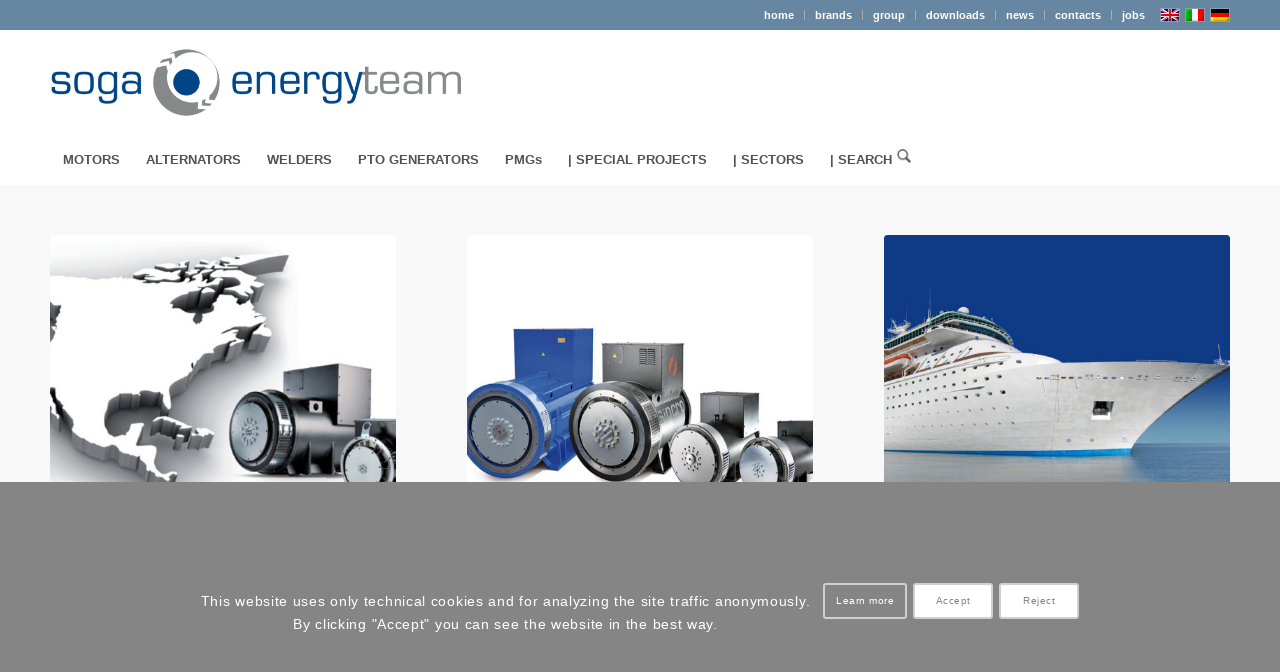

--- FILE ---
content_type: text/html; charset=UTF-8
request_url: https://www.sogaenergyteam.com/category/product-news/
body_size: 22555
content:
<!DOCTYPE html>
<html lang="en-US" class="html_stretched responsive av-preloader-disabled  html_header_top html_logo_left html_bottom_nav_header html_menu_left html_custom html_header_sticky html_header_shrinking html_header_topbar_active html_mobile_menu_tablet html_header_searchicon_disabled html_content_align_center html_header_unstick_top_disabled html_header_stretch_disabled html_minimal_header html_av-submenu-hidden html_av-submenu-display-click html_av-overlay-side html_av-overlay-side-classic html_av-submenu-noclone html_entry_id_2943 av-cookies-consent-show-message-bar av-cookies-cookie-consent-enabled av-cookies-can-opt-out av-cookies-user-needs-accept-button avia-cookie-check-browser-settings av-no-preview av-default-lightbox html_text_menu_active av-mobile-menu-switch-default">
<head>
<meta charset="UTF-8" />


<!-- mobile setting -->
<meta name="viewport" content="width=device-width, initial-scale=1">

<!-- Scripts/CSS and wp_head hook -->
<meta name='robots' content='index, follow, max-image-preview:large, max-snippet:-1, max-video-preview:-1' />
	<style>img:is([sizes="auto" i], [sizes^="auto," i]) { contain-intrinsic-size: 3000px 1500px }</style>
	<link rel="alternate" hreflang="en-us" href="https://www.sogaenergyteam.com/category/product-news/" />
<link rel="alternate" hreflang="it-it" href="https://www.sogaenergyteam.com/it/category/news-prodotti/" />
<link rel="alternate" hreflang="de-de" href="https://www.sogaenergyteam.com/de/category/product-news-de/" />
<link rel="alternate" hreflang="x-default" href="https://www.sogaenergyteam.com/category/product-news/" />

				<script type='text/javascript'>

				function avia_cookie_check_sessionStorage()
				{
					//	FF throws error when all cookies blocked !!
					var sessionBlocked = false;
					try
					{
						var test = sessionStorage.getItem( 'aviaCookieRefused' ) != null;
					}
					catch(e)
					{
						sessionBlocked = true;
					}

					var aviaCookieRefused = ! sessionBlocked ? sessionStorage.getItem( 'aviaCookieRefused' ) : null;

					var html = document.getElementsByTagName('html')[0];

					/**
					 * Set a class to avoid calls to sessionStorage
					 */
					if( sessionBlocked || aviaCookieRefused )
					{
						if( html.className.indexOf('av-cookies-session-refused') < 0 )
						{
							html.className += ' av-cookies-session-refused';
						}
					}

					if( sessionBlocked || aviaCookieRefused || document.cookie.match(/aviaCookieConsent/) )
					{
						if( html.className.indexOf('av-cookies-user-silent-accept') >= 0 )
						{
							 html.className = html.className.replace(/\bav-cookies-user-silent-accept\b/g, '');
						}
					}
				}

				avia_cookie_check_sessionStorage();

			</script>
			
	<!-- This site is optimized with the Yoast SEO plugin v26.3 - https://yoast.com/wordpress/plugins/seo/ -->
	<title>product news Archivi - www.sogaenergyteam.com</title>
	<link rel="canonical" href="https://www.sogaenergyteam.com/category/product-news/" />
	<meta property="og:locale" content="en_US" />
	<meta property="og:type" content="article" />
	<meta property="og:title" content="product news Archivi - www.sogaenergyteam.com" />
	<meta property="og:url" content="https://www.sogaenergyteam.com/category/product-news/" />
	<meta property="og:site_name" content="www.sogaenergyteam.com" />
	<meta name="twitter:card" content="summary_large_image" />
	<script type="application/ld+json" class="yoast-schema-graph">{"@context":"https://schema.org","@graph":[{"@type":"CollectionPage","@id":"https://www.sogaenergyteam.com/category/product-news/","url":"https://www.sogaenergyteam.com/category/product-news/","name":"product news Archivi - www.sogaenergyteam.com","isPartOf":{"@id":"https://www.sogaenergyteam.com/it/#website"},"primaryImageOfPage":{"@id":"https://www.sogaenergyteam.com/category/product-news/#primaryimage"},"image":{"@id":"https://www.sogaenergyteam.com/category/product-news/#primaryimage"},"thumbnailUrl":"https://www.sogaenergyteam.com/wp-content/uploads/2016/03/news-sincro-csa.jpg","breadcrumb":{"@id":"https://www.sogaenergyteam.com/category/product-news/#breadcrumb"},"inLanguage":"en-US"},{"@type":"ImageObject","inLanguage":"en-US","@id":"https://www.sogaenergyteam.com/category/product-news/#primaryimage","url":"https://www.sogaenergyteam.com/wp-content/uploads/2016/03/news-sincro-csa.jpg","contentUrl":"https://www.sogaenergyteam.com/wp-content/uploads/2016/03/news-sincro-csa.jpg","width":850,"height":566,"caption":"generators for united states and canada"},{"@type":"BreadcrumbList","@id":"https://www.sogaenergyteam.com/category/product-news/#breadcrumb","itemListElement":[{"@type":"ListItem","position":1,"name":"Home","item":"https://www.sogaenergyteam.com/home/"},{"@type":"ListItem","position":2,"name":"product news"}]},{"@type":"WebSite","@id":"https://www.sogaenergyteam.com/it/#website","url":"https://www.sogaenergyteam.com/it/","name":"www.sogaenergyteam.com","description":"motori elettrici alternatori","potentialAction":[{"@type":"SearchAction","target":{"@type":"EntryPoint","urlTemplate":"https://www.sogaenergyteam.com/it/?s={search_term_string}"},"query-input":{"@type":"PropertyValueSpecification","valueRequired":true,"valueName":"search_term_string"}}],"inLanguage":"en-US"}]}</script>
	<!-- / Yoast SEO plugin. -->


<link rel="alternate" type="application/rss+xml" title="www.sogaenergyteam.com &raquo; Feed" href="https://www.sogaenergyteam.com/feed/" />
<link rel="alternate" type="application/rss+xml" title="www.sogaenergyteam.com &raquo; product news Category Feed" href="https://www.sogaenergyteam.com/category/product-news/feed/" />

<!-- google webfont font replacement -->

			<script type='text/javascript'>

				(function() {

					/*	check if webfonts are disabled by user setting via cookie - or user must opt in.	*/
					var html = document.getElementsByTagName('html')[0];
					var cookie_check = html.className.indexOf('av-cookies-needs-opt-in') >= 0 || html.className.indexOf('av-cookies-can-opt-out') >= 0;
					var allow_continue = true;
					var silent_accept_cookie = html.className.indexOf('av-cookies-user-silent-accept') >= 0;

					if( cookie_check && ! silent_accept_cookie )
					{
						if( ! document.cookie.match(/aviaCookieConsent/) || html.className.indexOf('av-cookies-session-refused') >= 0 )
						{
							allow_continue = false;
						}
						else
						{
							if( ! document.cookie.match(/aviaPrivacyRefuseCookiesHideBar/) )
							{
								allow_continue = false;
							}
							else if( ! document.cookie.match(/aviaPrivacyEssentialCookiesEnabled/) )
							{
								allow_continue = false;
							}
							else if( document.cookie.match(/aviaPrivacyGoogleWebfontsDisabled/) )
							{
								allow_continue = false;
							}
						}
					}

					if( allow_continue )
					{
						var f = document.createElement('link');

						f.type 	= 'text/css';
						f.rel 	= 'stylesheet';
						f.href 	= 'https://fonts.googleapis.com/css?family=Open+Sans:400,600&display=auto';
						f.id 	= 'avia-google-webfont';

						document.getElementsByTagName('head')[0].appendChild(f);
					}
				})();

			</script>
			<script type="text/javascript">
/* <![CDATA[ */
window._wpemojiSettings = {"baseUrl":"https:\/\/s.w.org\/images\/core\/emoji\/16.0.1\/72x72\/","ext":".png","svgUrl":"https:\/\/s.w.org\/images\/core\/emoji\/16.0.1\/svg\/","svgExt":".svg","source":{"concatemoji":"https:\/\/www.sogaenergyteam.com\/wp-includes\/js\/wp-emoji-release.min.js?ver=6.8.3"}};
/*! This file is auto-generated */
!function(s,n){var o,i,e;function c(e){try{var t={supportTests:e,timestamp:(new Date).valueOf()};sessionStorage.setItem(o,JSON.stringify(t))}catch(e){}}function p(e,t,n){e.clearRect(0,0,e.canvas.width,e.canvas.height),e.fillText(t,0,0);var t=new Uint32Array(e.getImageData(0,0,e.canvas.width,e.canvas.height).data),a=(e.clearRect(0,0,e.canvas.width,e.canvas.height),e.fillText(n,0,0),new Uint32Array(e.getImageData(0,0,e.canvas.width,e.canvas.height).data));return t.every(function(e,t){return e===a[t]})}function u(e,t){e.clearRect(0,0,e.canvas.width,e.canvas.height),e.fillText(t,0,0);for(var n=e.getImageData(16,16,1,1),a=0;a<n.data.length;a++)if(0!==n.data[a])return!1;return!0}function f(e,t,n,a){switch(t){case"flag":return n(e,"\ud83c\udff3\ufe0f\u200d\u26a7\ufe0f","\ud83c\udff3\ufe0f\u200b\u26a7\ufe0f")?!1:!n(e,"\ud83c\udde8\ud83c\uddf6","\ud83c\udde8\u200b\ud83c\uddf6")&&!n(e,"\ud83c\udff4\udb40\udc67\udb40\udc62\udb40\udc65\udb40\udc6e\udb40\udc67\udb40\udc7f","\ud83c\udff4\u200b\udb40\udc67\u200b\udb40\udc62\u200b\udb40\udc65\u200b\udb40\udc6e\u200b\udb40\udc67\u200b\udb40\udc7f");case"emoji":return!a(e,"\ud83e\udedf")}return!1}function g(e,t,n,a){var r="undefined"!=typeof WorkerGlobalScope&&self instanceof WorkerGlobalScope?new OffscreenCanvas(300,150):s.createElement("canvas"),o=r.getContext("2d",{willReadFrequently:!0}),i=(o.textBaseline="top",o.font="600 32px Arial",{});return e.forEach(function(e){i[e]=t(o,e,n,a)}),i}function t(e){var t=s.createElement("script");t.src=e,t.defer=!0,s.head.appendChild(t)}"undefined"!=typeof Promise&&(o="wpEmojiSettingsSupports",i=["flag","emoji"],n.supports={everything:!0,everythingExceptFlag:!0},e=new Promise(function(e){s.addEventListener("DOMContentLoaded",e,{once:!0})}),new Promise(function(t){var n=function(){try{var e=JSON.parse(sessionStorage.getItem(o));if("object"==typeof e&&"number"==typeof e.timestamp&&(new Date).valueOf()<e.timestamp+604800&&"object"==typeof e.supportTests)return e.supportTests}catch(e){}return null}();if(!n){if("undefined"!=typeof Worker&&"undefined"!=typeof OffscreenCanvas&&"undefined"!=typeof URL&&URL.createObjectURL&&"undefined"!=typeof Blob)try{var e="postMessage("+g.toString()+"("+[JSON.stringify(i),f.toString(),p.toString(),u.toString()].join(",")+"));",a=new Blob([e],{type:"text/javascript"}),r=new Worker(URL.createObjectURL(a),{name:"wpTestEmojiSupports"});return void(r.onmessage=function(e){c(n=e.data),r.terminate(),t(n)})}catch(e){}c(n=g(i,f,p,u))}t(n)}).then(function(e){for(var t in e)n.supports[t]=e[t],n.supports.everything=n.supports.everything&&n.supports[t],"flag"!==t&&(n.supports.everythingExceptFlag=n.supports.everythingExceptFlag&&n.supports[t]);n.supports.everythingExceptFlag=n.supports.everythingExceptFlag&&!n.supports.flag,n.DOMReady=!1,n.readyCallback=function(){n.DOMReady=!0}}).then(function(){return e}).then(function(){var e;n.supports.everything||(n.readyCallback(),(e=n.source||{}).concatemoji?t(e.concatemoji):e.wpemoji&&e.twemoji&&(t(e.twemoji),t(e.wpemoji)))}))}((window,document),window._wpemojiSettings);
/* ]]> */
</script>
<style id='wp-emoji-styles-inline-css' type='text/css'>

	img.wp-smiley, img.emoji {
		display: inline !important;
		border: none !important;
		box-shadow: none !important;
		height: 1em !important;
		width: 1em !important;
		margin: 0 0.07em !important;
		vertical-align: -0.1em !important;
		background: none !important;
		padding: 0 !important;
	}
</style>
<link rel='stylesheet' id='wp-block-library-css' href='https://www.sogaenergyteam.com/wp-includes/css/dist/block-library/style.min.css?ver=6.8.3' type='text/css' media='all' />
<style id='global-styles-inline-css' type='text/css'>
:root{--wp--preset--aspect-ratio--square: 1;--wp--preset--aspect-ratio--4-3: 4/3;--wp--preset--aspect-ratio--3-4: 3/4;--wp--preset--aspect-ratio--3-2: 3/2;--wp--preset--aspect-ratio--2-3: 2/3;--wp--preset--aspect-ratio--16-9: 16/9;--wp--preset--aspect-ratio--9-16: 9/16;--wp--preset--color--black: #000000;--wp--preset--color--cyan-bluish-gray: #abb8c3;--wp--preset--color--white: #ffffff;--wp--preset--color--pale-pink: #f78da7;--wp--preset--color--vivid-red: #cf2e2e;--wp--preset--color--luminous-vivid-orange: #ff6900;--wp--preset--color--luminous-vivid-amber: #fcb900;--wp--preset--color--light-green-cyan: #7bdcb5;--wp--preset--color--vivid-green-cyan: #00d084;--wp--preset--color--pale-cyan-blue: #8ed1fc;--wp--preset--color--vivid-cyan-blue: #0693e3;--wp--preset--color--vivid-purple: #9b51e0;--wp--preset--color--metallic-red: #b02b2c;--wp--preset--color--maximum-yellow-red: #edae44;--wp--preset--color--yellow-sun: #eeee22;--wp--preset--color--palm-leaf: #83a846;--wp--preset--color--aero: #7bb0e7;--wp--preset--color--old-lavender: #745f7e;--wp--preset--color--steel-teal: #5f8789;--wp--preset--color--raspberry-pink: #d65799;--wp--preset--color--medium-turquoise: #4ecac2;--wp--preset--gradient--vivid-cyan-blue-to-vivid-purple: linear-gradient(135deg,rgba(6,147,227,1) 0%,rgb(155,81,224) 100%);--wp--preset--gradient--light-green-cyan-to-vivid-green-cyan: linear-gradient(135deg,rgb(122,220,180) 0%,rgb(0,208,130) 100%);--wp--preset--gradient--luminous-vivid-amber-to-luminous-vivid-orange: linear-gradient(135deg,rgba(252,185,0,1) 0%,rgba(255,105,0,1) 100%);--wp--preset--gradient--luminous-vivid-orange-to-vivid-red: linear-gradient(135deg,rgba(255,105,0,1) 0%,rgb(207,46,46) 100%);--wp--preset--gradient--very-light-gray-to-cyan-bluish-gray: linear-gradient(135deg,rgb(238,238,238) 0%,rgb(169,184,195) 100%);--wp--preset--gradient--cool-to-warm-spectrum: linear-gradient(135deg,rgb(74,234,220) 0%,rgb(151,120,209) 20%,rgb(207,42,186) 40%,rgb(238,44,130) 60%,rgb(251,105,98) 80%,rgb(254,248,76) 100%);--wp--preset--gradient--blush-light-purple: linear-gradient(135deg,rgb(255,206,236) 0%,rgb(152,150,240) 100%);--wp--preset--gradient--blush-bordeaux: linear-gradient(135deg,rgb(254,205,165) 0%,rgb(254,45,45) 50%,rgb(107,0,62) 100%);--wp--preset--gradient--luminous-dusk: linear-gradient(135deg,rgb(255,203,112) 0%,rgb(199,81,192) 50%,rgb(65,88,208) 100%);--wp--preset--gradient--pale-ocean: linear-gradient(135deg,rgb(255,245,203) 0%,rgb(182,227,212) 50%,rgb(51,167,181) 100%);--wp--preset--gradient--electric-grass: linear-gradient(135deg,rgb(202,248,128) 0%,rgb(113,206,126) 100%);--wp--preset--gradient--midnight: linear-gradient(135deg,rgb(2,3,129) 0%,rgb(40,116,252) 100%);--wp--preset--font-size--small: 1rem;--wp--preset--font-size--medium: 1.125rem;--wp--preset--font-size--large: 1.75rem;--wp--preset--font-size--x-large: clamp(1.75rem, 3vw, 2.25rem);--wp--preset--spacing--20: 0.44rem;--wp--preset--spacing--30: 0.67rem;--wp--preset--spacing--40: 1rem;--wp--preset--spacing--50: 1.5rem;--wp--preset--spacing--60: 2.25rem;--wp--preset--spacing--70: 3.38rem;--wp--preset--spacing--80: 5.06rem;--wp--preset--shadow--natural: 6px 6px 9px rgba(0, 0, 0, 0.2);--wp--preset--shadow--deep: 12px 12px 50px rgba(0, 0, 0, 0.4);--wp--preset--shadow--sharp: 6px 6px 0px rgba(0, 0, 0, 0.2);--wp--preset--shadow--outlined: 6px 6px 0px -3px rgba(255, 255, 255, 1), 6px 6px rgba(0, 0, 0, 1);--wp--preset--shadow--crisp: 6px 6px 0px rgba(0, 0, 0, 1);}:root { --wp--style--global--content-size: 800px;--wp--style--global--wide-size: 1130px; }:where(body) { margin: 0; }.wp-site-blocks > .alignleft { float: left; margin-right: 2em; }.wp-site-blocks > .alignright { float: right; margin-left: 2em; }.wp-site-blocks > .aligncenter { justify-content: center; margin-left: auto; margin-right: auto; }:where(.is-layout-flex){gap: 0.5em;}:where(.is-layout-grid){gap: 0.5em;}.is-layout-flow > .alignleft{float: left;margin-inline-start: 0;margin-inline-end: 2em;}.is-layout-flow > .alignright{float: right;margin-inline-start: 2em;margin-inline-end: 0;}.is-layout-flow > .aligncenter{margin-left: auto !important;margin-right: auto !important;}.is-layout-constrained > .alignleft{float: left;margin-inline-start: 0;margin-inline-end: 2em;}.is-layout-constrained > .alignright{float: right;margin-inline-start: 2em;margin-inline-end: 0;}.is-layout-constrained > .aligncenter{margin-left: auto !important;margin-right: auto !important;}.is-layout-constrained > :where(:not(.alignleft):not(.alignright):not(.alignfull)){max-width: var(--wp--style--global--content-size);margin-left: auto !important;margin-right: auto !important;}.is-layout-constrained > .alignwide{max-width: var(--wp--style--global--wide-size);}body .is-layout-flex{display: flex;}.is-layout-flex{flex-wrap: wrap;align-items: center;}.is-layout-flex > :is(*, div){margin: 0;}body .is-layout-grid{display: grid;}.is-layout-grid > :is(*, div){margin: 0;}body{padding-top: 0px;padding-right: 0px;padding-bottom: 0px;padding-left: 0px;}a:where(:not(.wp-element-button)){text-decoration: underline;}:root :where(.wp-element-button, .wp-block-button__link){background-color: #32373c;border-width: 0;color: #fff;font-family: inherit;font-size: inherit;line-height: inherit;padding: calc(0.667em + 2px) calc(1.333em + 2px);text-decoration: none;}.has-black-color{color: var(--wp--preset--color--black) !important;}.has-cyan-bluish-gray-color{color: var(--wp--preset--color--cyan-bluish-gray) !important;}.has-white-color{color: var(--wp--preset--color--white) !important;}.has-pale-pink-color{color: var(--wp--preset--color--pale-pink) !important;}.has-vivid-red-color{color: var(--wp--preset--color--vivid-red) !important;}.has-luminous-vivid-orange-color{color: var(--wp--preset--color--luminous-vivid-orange) !important;}.has-luminous-vivid-amber-color{color: var(--wp--preset--color--luminous-vivid-amber) !important;}.has-light-green-cyan-color{color: var(--wp--preset--color--light-green-cyan) !important;}.has-vivid-green-cyan-color{color: var(--wp--preset--color--vivid-green-cyan) !important;}.has-pale-cyan-blue-color{color: var(--wp--preset--color--pale-cyan-blue) !important;}.has-vivid-cyan-blue-color{color: var(--wp--preset--color--vivid-cyan-blue) !important;}.has-vivid-purple-color{color: var(--wp--preset--color--vivid-purple) !important;}.has-metallic-red-color{color: var(--wp--preset--color--metallic-red) !important;}.has-maximum-yellow-red-color{color: var(--wp--preset--color--maximum-yellow-red) !important;}.has-yellow-sun-color{color: var(--wp--preset--color--yellow-sun) !important;}.has-palm-leaf-color{color: var(--wp--preset--color--palm-leaf) !important;}.has-aero-color{color: var(--wp--preset--color--aero) !important;}.has-old-lavender-color{color: var(--wp--preset--color--old-lavender) !important;}.has-steel-teal-color{color: var(--wp--preset--color--steel-teal) !important;}.has-raspberry-pink-color{color: var(--wp--preset--color--raspberry-pink) !important;}.has-medium-turquoise-color{color: var(--wp--preset--color--medium-turquoise) !important;}.has-black-background-color{background-color: var(--wp--preset--color--black) !important;}.has-cyan-bluish-gray-background-color{background-color: var(--wp--preset--color--cyan-bluish-gray) !important;}.has-white-background-color{background-color: var(--wp--preset--color--white) !important;}.has-pale-pink-background-color{background-color: var(--wp--preset--color--pale-pink) !important;}.has-vivid-red-background-color{background-color: var(--wp--preset--color--vivid-red) !important;}.has-luminous-vivid-orange-background-color{background-color: var(--wp--preset--color--luminous-vivid-orange) !important;}.has-luminous-vivid-amber-background-color{background-color: var(--wp--preset--color--luminous-vivid-amber) !important;}.has-light-green-cyan-background-color{background-color: var(--wp--preset--color--light-green-cyan) !important;}.has-vivid-green-cyan-background-color{background-color: var(--wp--preset--color--vivid-green-cyan) !important;}.has-pale-cyan-blue-background-color{background-color: var(--wp--preset--color--pale-cyan-blue) !important;}.has-vivid-cyan-blue-background-color{background-color: var(--wp--preset--color--vivid-cyan-blue) !important;}.has-vivid-purple-background-color{background-color: var(--wp--preset--color--vivid-purple) !important;}.has-metallic-red-background-color{background-color: var(--wp--preset--color--metallic-red) !important;}.has-maximum-yellow-red-background-color{background-color: var(--wp--preset--color--maximum-yellow-red) !important;}.has-yellow-sun-background-color{background-color: var(--wp--preset--color--yellow-sun) !important;}.has-palm-leaf-background-color{background-color: var(--wp--preset--color--palm-leaf) !important;}.has-aero-background-color{background-color: var(--wp--preset--color--aero) !important;}.has-old-lavender-background-color{background-color: var(--wp--preset--color--old-lavender) !important;}.has-steel-teal-background-color{background-color: var(--wp--preset--color--steel-teal) !important;}.has-raspberry-pink-background-color{background-color: var(--wp--preset--color--raspberry-pink) !important;}.has-medium-turquoise-background-color{background-color: var(--wp--preset--color--medium-turquoise) !important;}.has-black-border-color{border-color: var(--wp--preset--color--black) !important;}.has-cyan-bluish-gray-border-color{border-color: var(--wp--preset--color--cyan-bluish-gray) !important;}.has-white-border-color{border-color: var(--wp--preset--color--white) !important;}.has-pale-pink-border-color{border-color: var(--wp--preset--color--pale-pink) !important;}.has-vivid-red-border-color{border-color: var(--wp--preset--color--vivid-red) !important;}.has-luminous-vivid-orange-border-color{border-color: var(--wp--preset--color--luminous-vivid-orange) !important;}.has-luminous-vivid-amber-border-color{border-color: var(--wp--preset--color--luminous-vivid-amber) !important;}.has-light-green-cyan-border-color{border-color: var(--wp--preset--color--light-green-cyan) !important;}.has-vivid-green-cyan-border-color{border-color: var(--wp--preset--color--vivid-green-cyan) !important;}.has-pale-cyan-blue-border-color{border-color: var(--wp--preset--color--pale-cyan-blue) !important;}.has-vivid-cyan-blue-border-color{border-color: var(--wp--preset--color--vivid-cyan-blue) !important;}.has-vivid-purple-border-color{border-color: var(--wp--preset--color--vivid-purple) !important;}.has-metallic-red-border-color{border-color: var(--wp--preset--color--metallic-red) !important;}.has-maximum-yellow-red-border-color{border-color: var(--wp--preset--color--maximum-yellow-red) !important;}.has-yellow-sun-border-color{border-color: var(--wp--preset--color--yellow-sun) !important;}.has-palm-leaf-border-color{border-color: var(--wp--preset--color--palm-leaf) !important;}.has-aero-border-color{border-color: var(--wp--preset--color--aero) !important;}.has-old-lavender-border-color{border-color: var(--wp--preset--color--old-lavender) !important;}.has-steel-teal-border-color{border-color: var(--wp--preset--color--steel-teal) !important;}.has-raspberry-pink-border-color{border-color: var(--wp--preset--color--raspberry-pink) !important;}.has-medium-turquoise-border-color{border-color: var(--wp--preset--color--medium-turquoise) !important;}.has-vivid-cyan-blue-to-vivid-purple-gradient-background{background: var(--wp--preset--gradient--vivid-cyan-blue-to-vivid-purple) !important;}.has-light-green-cyan-to-vivid-green-cyan-gradient-background{background: var(--wp--preset--gradient--light-green-cyan-to-vivid-green-cyan) !important;}.has-luminous-vivid-amber-to-luminous-vivid-orange-gradient-background{background: var(--wp--preset--gradient--luminous-vivid-amber-to-luminous-vivid-orange) !important;}.has-luminous-vivid-orange-to-vivid-red-gradient-background{background: var(--wp--preset--gradient--luminous-vivid-orange-to-vivid-red) !important;}.has-very-light-gray-to-cyan-bluish-gray-gradient-background{background: var(--wp--preset--gradient--very-light-gray-to-cyan-bluish-gray) !important;}.has-cool-to-warm-spectrum-gradient-background{background: var(--wp--preset--gradient--cool-to-warm-spectrum) !important;}.has-blush-light-purple-gradient-background{background: var(--wp--preset--gradient--blush-light-purple) !important;}.has-blush-bordeaux-gradient-background{background: var(--wp--preset--gradient--blush-bordeaux) !important;}.has-luminous-dusk-gradient-background{background: var(--wp--preset--gradient--luminous-dusk) !important;}.has-pale-ocean-gradient-background{background: var(--wp--preset--gradient--pale-ocean) !important;}.has-electric-grass-gradient-background{background: var(--wp--preset--gradient--electric-grass) !important;}.has-midnight-gradient-background{background: var(--wp--preset--gradient--midnight) !important;}.has-small-font-size{font-size: var(--wp--preset--font-size--small) !important;}.has-medium-font-size{font-size: var(--wp--preset--font-size--medium) !important;}.has-large-font-size{font-size: var(--wp--preset--font-size--large) !important;}.has-x-large-font-size{font-size: var(--wp--preset--font-size--x-large) !important;}
:where(.wp-block-post-template.is-layout-flex){gap: 1.25em;}:where(.wp-block-post-template.is-layout-grid){gap: 1.25em;}
:where(.wp-block-columns.is-layout-flex){gap: 2em;}:where(.wp-block-columns.is-layout-grid){gap: 2em;}
:root :where(.wp-block-pullquote){font-size: 1.5em;line-height: 1.6;}
</style>
<link rel='stylesheet' id='contact-form-7-css' href='https://www.sogaenergyteam.com/wp-content/plugins/contact-form-7/includes/css/styles.css?ver=6.1.3' type='text/css' media='all' />
<style id='contact-form-7-inline-css' type='text/css'>
.wpcf7 .wpcf7-recaptcha iframe {margin-bottom: 0;}.wpcf7 .wpcf7-recaptcha[data-align="center"] > div {margin: 0 auto;}.wpcf7 .wpcf7-recaptcha[data-align="right"] > div {margin: 0 0 0 auto;}
</style>
<link rel='stylesheet' id='wp-date-remover-css' href='https://www.sogaenergyteam.com/wp-content/plugins/wp-date-remover/public/css/wp-date-remover-public.css?ver=1.0.0' type='text/css' media='all' />
<link rel='stylesheet' id='wpml-legacy-vertical-list-0-css' href='https://www.sogaenergyteam.com/wp-content/plugins/sitepress-multilingual-cms/templates/language-switchers/legacy-list-vertical/style.min.css?ver=1' type='text/css' media='all' />
<style id='wpml-legacy-vertical-list-0-inline-css' type='text/css'>
.wpml-ls-statics-shortcode_actions{background-color:#eeeeee;}.wpml-ls-statics-shortcode_actions, .wpml-ls-statics-shortcode_actions .wpml-ls-sub-menu, .wpml-ls-statics-shortcode_actions a {border-color:#cdcdcd;}.wpml-ls-statics-shortcode_actions a, .wpml-ls-statics-shortcode_actions .wpml-ls-sub-menu a, .wpml-ls-statics-shortcode_actions .wpml-ls-sub-menu a:link, .wpml-ls-statics-shortcode_actions li:not(.wpml-ls-current-language) .wpml-ls-link, .wpml-ls-statics-shortcode_actions li:not(.wpml-ls-current-language) .wpml-ls-link:link {color:#444444;background-color:#ffffff;}.wpml-ls-statics-shortcode_actions .wpml-ls-sub-menu a:hover,.wpml-ls-statics-shortcode_actions .wpml-ls-sub-menu a:focus, .wpml-ls-statics-shortcode_actions .wpml-ls-sub-menu a:link:hover, .wpml-ls-statics-shortcode_actions .wpml-ls-sub-menu a:link:focus {color:#000000;background-color:#eeeeee;}.wpml-ls-statics-shortcode_actions .wpml-ls-current-language > a {color:#444444;background-color:#ffffff;}.wpml-ls-statics-shortcode_actions .wpml-ls-current-language:hover>a, .wpml-ls-statics-shortcode_actions .wpml-ls-current-language>a:focus {color:#000000;background-color:#eeeeee;}
</style>
<link rel='stylesheet' id='avia-merged-styles-css' href='https://www.sogaenergyteam.com/wp-content/uploads/dynamic_avia/avia-merged-styles-89562c46c855d534f42977f2f5ad285e---690a12e9d4301.css' type='text/css' media='all' />
<link rel='stylesheet' id='avia-single-post-2943-css' href='https://www.sogaenergyteam.com/wp-content/uploads/dynamic_avia/avia_posts_css/post-2943.css?ver=ver-1762310063' type='text/css' media='all' />
<script type="text/javascript" src="https://www.sogaenergyteam.com/wp-includes/js/jquery/jquery.min.js?ver=3.7.1" id="jquery-core-js"></script>
<script type="text/javascript" src="https://www.sogaenergyteam.com/wp-includes/js/jquery/jquery-migrate.min.js?ver=3.4.1" id="jquery-migrate-js"></script>
<script type="text/javascript" src="https://www.sogaenergyteam.com/wp-content/plugins/wp-date-remover/public/js/wp-date-remover-public.js?ver=1.0.0" id="wp-date-remover-js"></script>
<script type="text/javascript" src="https://www.sogaenergyteam.com/wp-content/uploads/dynamic_avia/avia-head-scripts-55f3cc246f2181402d10023bed6a2179---690a12ea03014.js" id="avia-head-scripts-js"></script>
<link rel="https://api.w.org/" href="https://www.sogaenergyteam.com/wp-json/" /><link rel="alternate" title="JSON" type="application/json" href="https://www.sogaenergyteam.com/wp-json/wp/v2/categories/23" /><link rel="EditURI" type="application/rsd+xml" title="RSD" href="https://www.sogaenergyteam.com/xmlrpc.php?rsd" />
<meta name="generator" content="WordPress 6.8.3" />
<meta name="generator" content="WPML ver:4.8.4 stt:1,3,27;" />

<link rel="icon" href="https://www.sogaenergyteam.com/wp-content/uploads/2017/03/sogaenergyteam.jpg" type="image/x-icon">
<!--[if lt IE 9]><script src="https://www.sogaenergyteam.com/wp-content/themes/enfold/js/html5shiv.js"></script><![endif]--><link rel="profile" href="https://gmpg.org/xfn/11" />
<link rel="alternate" type="application/rss+xml" title="www.sogaenergyteam.com RSS2 Feed" href="https://www.sogaenergyteam.com/feed/" />
<link rel="pingback" href="https://www.sogaenergyteam.com/xmlrpc.php" />

<style type='text/css' media='screen'>
 #top #header_main > .container, #top #header_main > .container .main_menu  .av-main-nav > li > a, #top #header_main #menu-item-shop .cart_dropdown_link{ height:105px; line-height: 105px; }
 .html_top_nav_header .av-logo-container{ height:105px;  }
 .html_header_top.html_header_sticky #top #wrap_all #main{ padding-top:185px; } 
</style>
<style type="text/css">.broken_link, a.broken_link {
	text-decoration: line-through;
}</style>
<!-- To speed up the rendering and to display the site as fast as possible to the user we include some styles and scripts for above the fold content inline -->
<script type="text/javascript">'use strict';var avia_is_mobile=!1;if(/Android|webOS|iPhone|iPad|iPod|BlackBerry|IEMobile|Opera Mini/i.test(navigator.userAgent)&&'ontouchstart' in document.documentElement){avia_is_mobile=!0;document.documentElement.className+=' avia_mobile '}
else{document.documentElement.className+=' avia_desktop '};document.documentElement.className+=' js_active ';(function(){var e=['-webkit-','-moz-','-ms-',''],n='',o=!1,a=!1;for(var t in e){if(e[t]+'transform' in document.documentElement.style){o=!0;n=e[t]+'transform'};if(e[t]+'perspective' in document.documentElement.style){a=!0}};if(o){document.documentElement.className+=' avia_transform '};if(a){document.documentElement.className+=' avia_transform3d '};if(typeof document.getElementsByClassName=='function'&&typeof document.documentElement.getBoundingClientRect=='function'&&avia_is_mobile==!1){if(n&&window.innerHeight>0){setTimeout(function(){var e=0,o={},a=0,t=document.getElementsByClassName('av-parallax'),i=window.pageYOffset||document.documentElement.scrollTop;for(e=0;e<t.length;e++){t[e].style.top='0px';o=t[e].getBoundingClientRect();a=Math.ceil((window.innerHeight+i-o.top)*0.3);t[e].style[n]='translate(0px, '+a+'px)';t[e].style.top='auto';t[e].className+=' enabled-parallax '}},50)}}})();</script><link rel="icon" href="https://www.sogaenergyteam.com/wp-content/uploads/2015/10/cropped-sogaenergyteam512-32x32.png" sizes="32x32" />
<link rel="icon" href="https://www.sogaenergyteam.com/wp-content/uploads/2015/10/cropped-sogaenergyteam512-192x192.png" sizes="192x192" />
<link rel="apple-touch-icon" href="https://www.sogaenergyteam.com/wp-content/uploads/2015/10/cropped-sogaenergyteam512-180x180.png" />
<meta name="msapplication-TileImage" content="https://www.sogaenergyteam.com/wp-content/uploads/2015/10/cropped-sogaenergyteam512-270x270.png" />
<style type="text/css">
		@font-face {font-family: 'entypo-fontello-enfold'; font-weight: normal; font-style: normal; font-display: auto;
		src: url('https://www.sogaenergyteam.com/wp-content/themes/enfold/config-templatebuilder/avia-template-builder/assets/fonts/entypo-fontello-enfold/entypo-fontello-enfold.woff2') format('woff2'),
		url('https://www.sogaenergyteam.com/wp-content/themes/enfold/config-templatebuilder/avia-template-builder/assets/fonts/entypo-fontello-enfold/entypo-fontello-enfold.woff') format('woff'),
		url('https://www.sogaenergyteam.com/wp-content/themes/enfold/config-templatebuilder/avia-template-builder/assets/fonts/entypo-fontello-enfold/entypo-fontello-enfold.ttf') format('truetype'),
		url('https://www.sogaenergyteam.com/wp-content/themes/enfold/config-templatebuilder/avia-template-builder/assets/fonts/entypo-fontello-enfold/entypo-fontello-enfold.svg#entypo-fontello-enfold') format('svg'),
		url('https://www.sogaenergyteam.com/wp-content/themes/enfold/config-templatebuilder/avia-template-builder/assets/fonts/entypo-fontello-enfold/entypo-fontello-enfold.eot'),
		url('https://www.sogaenergyteam.com/wp-content/themes/enfold/config-templatebuilder/avia-template-builder/assets/fonts/entypo-fontello-enfold/entypo-fontello-enfold.eot?#iefix') format('embedded-opentype');
		}

		#top .avia-font-entypo-fontello-enfold, body .avia-font-entypo-fontello-enfold, html body [data-av_iconfont='entypo-fontello-enfold']:before{ font-family: 'entypo-fontello-enfold'; }
		
		@font-face {font-family: 'entypo-fontello'; font-weight: normal; font-style: normal; font-display: auto;
		src: url('https://www.sogaenergyteam.com/wp-content/themes/enfold/config-templatebuilder/avia-template-builder/assets/fonts/entypo-fontello/entypo-fontello.woff2') format('woff2'),
		url('https://www.sogaenergyteam.com/wp-content/themes/enfold/config-templatebuilder/avia-template-builder/assets/fonts/entypo-fontello/entypo-fontello.woff') format('woff'),
		url('https://www.sogaenergyteam.com/wp-content/themes/enfold/config-templatebuilder/avia-template-builder/assets/fonts/entypo-fontello/entypo-fontello.ttf') format('truetype'),
		url('https://www.sogaenergyteam.com/wp-content/themes/enfold/config-templatebuilder/avia-template-builder/assets/fonts/entypo-fontello/entypo-fontello.svg#entypo-fontello') format('svg'),
		url('https://www.sogaenergyteam.com/wp-content/themes/enfold/config-templatebuilder/avia-template-builder/assets/fonts/entypo-fontello/entypo-fontello.eot'),
		url('https://www.sogaenergyteam.com/wp-content/themes/enfold/config-templatebuilder/avia-template-builder/assets/fonts/entypo-fontello/entypo-fontello.eot?#iefix') format('embedded-opentype');
		}

		#top .avia-font-entypo-fontello, body .avia-font-entypo-fontello, html body [data-av_iconfont='entypo-fontello']:before{ font-family: 'entypo-fontello'; }
		</style>

<!--
Debugging Info for Theme support: 

Theme: Enfold
Version: 7.1.3
Installed: enfold
AviaFramework Version: 5.6
AviaBuilder Version: 6.0
aviaElementManager Version: 1.0.1
ML:256-PU:39-PLA:18
WP:6.8.3
Compress: CSS:all theme files - JS:all theme files
Updates: enabled - token has changed and not verified
PLAu:17
-->
</head>

<body id="top" class="archive category category-product-news category-23 wp-theme-enfold stretched rtl_columns av-curtain-numeric open_sans  avia-responsive-images-support av-recaptcha-enabled av-google-badge-hide" itemscope="itemscope" itemtype="https://schema.org/WebPage" >

	
	<div id='wrap_all'>

	
<header id='header' class='all_colors header_color light_bg_color  av_header_top av_logo_left av_bottom_nav_header av_menu_left av_custom av_header_sticky av_header_shrinking av_header_stretch_disabled av_mobile_menu_tablet av_header_searchicon_disabled av_header_unstick_top_disabled av_minimal_header av_header_border_disabled' aria-label="Header" data-av_shrink_factor='50' role="banner" itemscope="itemscope" itemtype="https://schema.org/WPHeader" >

		<div id='header_meta' class='container_wrap container_wrap_meta  av_secondary_right av_extra_header_active av_entry_id_2943'>

			      <div class='container'>
			      <nav class='sub_menu'  role="navigation" itemscope="itemscope" itemtype="https://schema.org/SiteNavigationElement" ><ul role="menu" class="menu" id="avia2-menu"><li role="menuitem" id="menu-item-254" class="menu-item menu-item-type-post_type menu-item-object-page menu-item-home menu-item-254"><a href="https://www.sogaenergyteam.com/">home</a></li>
<li role="menuitem" id="menu-item-2349" class="menu-item menu-item-type-custom menu-item-object-custom menu-item-has-children menu-item-2349"><a>brands</a>
<ul class="sub-menu">
	<li role="menuitem" id="menu-item-2019" class="menu-item menu-item-type-post_type menu-item-object-page menu-item-2019"><a href="https://www.sogaenergyteam.com/brands/soga/">SOGA</a></li>
	<li role="menuitem" id="menu-item-2018" class="menu-item menu-item-type-post_type menu-item-object-page menu-item-2018"><a href="https://www.sogaenergyteam.com/brands/sincro/">SINCRO</a></li>
	<li role="menuitem" id="menu-item-2016" class="menu-item menu-item-type-post_type menu-item-object-page menu-item-2016"><a href="https://www.sogaenergyteam.com/brands/agrowatt/">AGROWATT</a></li>
	<li role="menuitem" id="menu-item-2017" class="menu-item menu-item-type-post_type menu-item-object-page menu-item-2017"><a href="https://www.sogaenergyteam.com/brands/sogaenergies/">SOGAENERGIES</a></li>
	<li role="menuitem" id="menu-item-6008" class="menu-item menu-item-type-post_type menu-item-object-page menu-item-6008"><a href="https://www.sogaenergyteam.com/cmz/">CMZ</a></li>
</ul>
</li>
<li role="menuitem" id="menu-item-2350" class="menu-item menu-item-type-custom menu-item-object-custom menu-item-has-children menu-item-2350"><a>group</a>
<ul class="sub-menu">
	<li role="menuitem" id="menu-item-2362" class="menu-item menu-item-type-post_type menu-item-object-page menu-item-2362"><a href="https://www.sogaenergyteam.com/today/">we make innovation</a></li>
	<li role="menuitem" id="menu-item-2457" class="menu-item menu-item-type-post_type menu-item-object-page menu-item-2457"><a href="https://www.sogaenergyteam.com/today/plants/">production plants</a></li>
	<li role="menuitem" id="menu-item-48" class="menu-item menu-item-type-post_type menu-item-object-page menu-item-48"><a href="https://www.sogaenergyteam.com/today/vision-mission-values/">vision mission values</a></li>
	<li role="menuitem" id="menu-item-51" class="menu-item menu-item-type-post_type menu-item-object-page menu-item-51"><a href="https://www.sogaenergyteam.com/today/the-history-of-a-family/">the history of a family</a></li>
</ul>
</li>
<li role="menuitem" id="menu-item-1983" class="menu-item menu-item-type-custom menu-item-object-custom menu-item-has-children menu-item-1983"><a>downloads</a>
<ul class="sub-menu">
	<li role="menuitem" id="menu-item-61" class="menu-item menu-item-type-post_type menu-item-object-page menu-item-61"><a href="https://www.sogaenergyteam.com/catalogues/">catalogues</a></li>
	<li role="menuitem" id="menu-item-60" class="menu-item menu-item-type-post_type menu-item-object-page menu-item-60"><a href="https://www.sogaenergyteam.com/manuals/">manuals</a></li>
	<li role="menuitem" id="menu-item-59" class="menu-item menu-item-type-post_type menu-item-object-page menu-item-59"><a href="https://www.sogaenergyteam.com/certifications/">certifications</a></li>
	<li role="menuitem" id="menu-item-3801" class="menu-item menu-item-type-post_type menu-item-object-page menu-item-3801"><a href="https://www.sogaenergyteam.com/group-profile-and-video/">group profile &#038; video</a></li>
	<li role="menuitem" id="menu-item-10889" class="menu-item menu-item-type-post_type menu-item-object-page menu-item-10889"><a href="https://www.sogaenergyteam.com/privacy-policy/">privacy</a></li>
</ul>
</li>
<li role="menuitem" id="menu-item-13682" class="menu-item menu-item-type-custom menu-item-object-custom menu-item-has-children menu-item-13682"><a>news</a>
<ul class="sub-menu">
	<li role="menuitem" id="menu-item-253" class="menu-item menu-item-type-post_type menu-item-object-page current_page_parent menu-item-253"><a href="https://www.sogaenergyteam.com/news/">newsroom</a></li>
	<li role="menuitem" id="menu-item-21795" class="menu-item menu-item-type-post_type menu-item-object-page menu-item-21795"><a href="https://www.sogaenergyteam.com/press-area/">press area</a></li>
</ul>
</li>
<li role="menuitem" id="menu-item-1984" class="menu-item menu-item-type-custom menu-item-object-custom menu-item-has-children menu-item-1984"><a>contacts</a>
<ul class="sub-menu">
	<li role="menuitem" id="menu-item-793" class="menu-item menu-item-type-custom menu-item-object-custom menu-item-793"><a href="http://www.sogaenergyteam.com/contact/">contact us</a></li>
	<li role="menuitem" id="menu-item-42" class="menu-item menu-item-type-post_type menu-item-object-page menu-item-42"><a href="https://www.sogaenergyteam.com/contacts/plants/">plants</a></li>
	<li role="menuitem" id="menu-item-1836" class="menu-item menu-item-type-custom menu-item-object-custom menu-item-has-children menu-item-1836"><a>sales network</a>
	<ul class="sub-menu">
		<li role="menuitem" id="menu-item-1842" class="menu-item menu-item-type-post_type menu-item-object-page menu-item-1842"><a href="https://www.sogaenergyteam.com/contacts/motors-sales-network/">soga</a></li>
		<li role="menuitem" id="menu-item-1841" class="menu-item menu-item-type-post_type menu-item-object-page menu-item-1841"><a href="https://www.sogaenergyteam.com/contacts/alternators-sales-network/">sincro</a></li>
		<li role="menuitem" id="menu-item-31989" class="menu-item menu-item-type-post_type menu-item-object-page menu-item-31989"><a href="https://www.sogaenergyteam.com/contacts/pto-generators-sales-network/">agrowatt</a></li>
	</ul>
</li>
	<li role="menuitem" id="menu-item-1747" class="menu-item menu-item-type-custom menu-item-object-custom menu-item-has-children menu-item-1747"><a>service centers</a>
	<ul class="sub-menu">
		<li role="menuitem" id="menu-item-45" class="menu-item menu-item-type-post_type menu-item-object-page menu-item-45"><a href="https://www.sogaenergyteam.com/contacts/motors-service-centers/">motors</a></li>
		<li role="menuitem" id="menu-item-1746" class="menu-item menu-item-type-post_type menu-item-object-page menu-item-1746"><a href="https://www.sogaenergyteam.com/contacts/alternators-service-centers/">alternators</a></li>
	</ul>
</li>
</ul>
</li>
<li role="menuitem" id="menu-item-14610" class="menu-item menu-item-type-post_type menu-item-object-page menu-item-14610"><a href="https://www.sogaenergyteam.com/contacts/careers/">jobs</a></li>
</ul><ul class='avia_wpml_language_switch avia_wpml_language_switch_extra'><li class='language_en avia_current_lang'><a href='https://www.sogaenergyteam.com/category/product-news/'>	<span class='language_flag'><img title='English' src='https://www.sogaenergyteam.com/wp-content/plugins/sitepress-multilingual-cms/res/flags/en.png' alt='English' /></span>	<span class='language_native'>English</span>	<span class='language_translated'>English</span>	<span class='language_code'>en</span></a></li><li class='language_it '><a href='https://www.sogaenergyteam.com/it/category/news-prodotti/'>	<span class='language_flag'><img title='Italiano' src='https://www.sogaenergyteam.com/wp-content/plugins/sitepress-multilingual-cms/res/flags/it.png' alt='Italiano' /></span>	<span class='language_native'>Italiano</span>	<span class='language_translated'>Italian</span>	<span class='language_code'>it</span></a></li><li class='language_de '><a href='https://www.sogaenergyteam.com/de/category/product-news-de/'>	<span class='language_flag'><img title='Deutsch' src='https://www.sogaenergyteam.com/wp-content/plugins/sitepress-multilingual-cms/res/flags/de.png' alt='Deutsch' /></span>	<span class='language_native'>Deutsch</span>	<span class='language_translated'>German</span>	<span class='language_code'>de</span></a></li></ul></nav>			      </div>
		</div>

		<div  id='header_main' class='container_wrap container_wrap_logo'>

        <div class='container av-logo-container'><div class='inner-container'><span class='logo avia-standard-logo'><a href='https://www.sogaenergyteam.com/' class='' aria-label='sogaenergyteam' title='sogaenergyteam'><img src="https://www.sogaenergyteam.com/wp-content/uploads/2018/01/sogaenergyteam-2.png" srcset="https://www.sogaenergyteam.com/wp-content/uploads/2018/01/sogaenergyteam-2.png 828w, https://www.sogaenergyteam.com/wp-content/uploads/2018/01/sogaenergyteam-2-300x72.png 300w, https://www.sogaenergyteam.com/wp-content/uploads/2018/01/sogaenergyteam-2-768x186.png 768w, https://www.sogaenergyteam.com/wp-content/uploads/2018/01/sogaenergyteam-2-705x170.png 705w, https://www.sogaenergyteam.com/wp-content/uploads/2018/01/sogaenergyteam-2-450x109.png 450w" sizes="(max-width: 828px) 100vw, 828px" height="100" width="300" alt='www.sogaenergyteam.com' title='sogaenergyteam' /></a></span></div></div><div id='header_main_alternate' class='container_wrap'><div class='container'><nav class='main_menu' data-selectname='Select a page'  role="navigation" itemscope="itemscope" itemtype="https://schema.org/SiteNavigationElement" ><div class="avia-menu av-main-nav-wrap"><ul role="menu" class="menu av-main-nav" id="avia-menu"><li role="menuitem" id="menu-item-1325" class="menu-item menu-item-type-custom menu-item-object-custom menu-item-has-children menu-item-top-level menu-item-top-level-1"><a href="http://www.sogaenergyteam.com/electric-motors-special-and-standard/" itemprop="url" tabindex="0"><span class="avia-bullet"></span><span class="avia-menu-text">MOTORS</span><span class="avia-menu-fx"><span class="avia-arrow-wrap"><span class="avia-arrow"></span></span></span></a>


<ul class="sub-menu">
	<li role="menuitem" id="menu-item-1326" class="menu-item menu-item-type-custom menu-item-object-custom"><a href="http://www.sogaenergyteam.com/products/motors-custom-made/" itemprop="url" tabindex="0"><span class="avia-bullet"></span><span class="avia-menu-text">SPECIAL EXECUTIONS</span></a></li>
	<li role="menuitem" id="menu-item-1327" class="menu-item menu-item-type-custom menu-item-object-custom menu-item-has-children"><a itemprop="url" tabindex="0"><span class="avia-bullet"></span><span class="avia-menu-text">IEC STANDARD INDUCTION</span></a>
	<ul class="sub-menu">
		<li role="menuitem" id="menu-item-27798" class="menu-item menu-item-type-custom menu-item-object-custom menu-item-has-children"><a itemprop="url" tabindex="0"><span class="avia-bullet"></span><span class="avia-menu-text">1-PHASE IE2 HIGH EFFICIENCY</span></a>
		<ul class="sub-menu">
			<li role="menuitem" id="menu-item-27800" class="menu-item menu-item-type-post_type menu-item-object-portfolio"><a href="https://www.sogaenergyteam.com/products/iec-standard-induction-low-voltage-ac-1phase-2-poles-ie2/" itemprop="url" tabindex="0"><span class="avia-bullet"></span><span class="avia-menu-text">2 POLES</span></a></li>
		</ul>
</li>
		<li role="menuitem" id="menu-item-1328" class="menu-item menu-item-type-custom menu-item-object-custom menu-item-has-children"><a itemprop="url" tabindex="0"><span class="avia-bullet"></span><span class="avia-menu-text">1-PHASE STD EFFICIENCY</span></a>
		<ul class="sub-menu">
			<li role="menuitem" id="menu-item-1329" class="menu-item menu-item-type-custom menu-item-object-custom menu-item-has-children"><a itemprop="url" tabindex="0"><span class="avia-bullet"></span><span class="avia-menu-text">2 POLES</span></a>
			<ul class="sub-menu">
				<li role="menuitem" id="menu-item-1264" class="menu-item menu-item-type-post_type menu-item-object-portfolio"><a href="https://www.sogaenergyteam.com/products/motors-iec-standard-induction-low-voltage-ac-1phase-2-poles-general-purpose/" itemprop="url" tabindex="0"><span class="avia-bullet"></span><span class="avia-menu-text">GENERAL PURPOSE</span></a></li>
				<li role="menuitem" id="menu-item-1265" class="menu-item menu-item-type-post_type menu-item-object-portfolio"><a href="https://www.sogaenergyteam.com/products/motors-iec-standard-induction-low-voltage-ac-1-phase-2-poles-for-compressors/" itemprop="url" tabindex="0"><span class="avia-bullet"></span><span class="avia-menu-text">FOR COMPRESSORS</span></a></li>
				<li role="menuitem" id="menu-item-1266" class="menu-item menu-item-type-post_type menu-item-object-portfolio"><a href="https://www.sogaenergyteam.com/products/iec-standard-induction-low-voltage-ac-1phase-2-poles-with-centrifugal-switch/" itemprop="url" tabindex="0"><span class="avia-bullet"></span><span class="avia-menu-text">WITH CENTRIFUGAL SWITCH</span></a></li>
			</ul>
</li>
			<li role="menuitem" id="menu-item-1330" class="menu-item menu-item-type-custom menu-item-object-custom menu-item-has-children"><a itemprop="url" tabindex="0"><span class="avia-bullet"></span><span class="avia-menu-text">4 POLES</span></a>
			<ul class="sub-menu">
				<li role="menuitem" id="menu-item-1269" class="menu-item menu-item-type-post_type menu-item-object-portfolio"><a href="https://www.sogaenergyteam.com/products/iec-standard-induction-low-voltage-ac-1phase-4-poles-general-purpose/" itemprop="url" tabindex="0"><span class="avia-bullet"></span><span class="avia-menu-text">GENERAL PURPOSE</span></a></li>
				<li role="menuitem" id="menu-item-1267" class="menu-item menu-item-type-post_type menu-item-object-portfolio"><a href="https://www.sogaenergyteam.com/products/motors-iec-standard-induction-low-voltage-ac-1-phase-4-poles-for-concrete-mixers/" itemprop="url" tabindex="0"><span class="avia-bullet"></span><span class="avia-menu-text">FOR CONCRETE MIXERS</span></a></li>
				<li role="menuitem" id="menu-item-1268" class="menu-item menu-item-type-post_type menu-item-object-portfolio"><a href="https://www.sogaenergyteam.com/products/6-motors-iec-standard-induction-low-voltage-ac-1-phase-4-poles-motors-with-centrifugal-switch/" itemprop="url" tabindex="0"><span class="avia-bullet"></span><span class="avia-menu-text">WITH CENTRIFUGAL SWITCH</span></a></li>
			</ul>
</li>
			<li role="menuitem" id="menu-item-1331" class="menu-item menu-item-type-custom menu-item-object-custom menu-item-has-children"><a itemprop="url" tabindex="0"><span class="avia-bullet"></span><span class="avia-menu-text">6 POLES</span></a>
			<ul class="sub-menu">
				<li role="menuitem" id="menu-item-1270" class="menu-item menu-item-type-post_type menu-item-object-portfolio"><a href="https://www.sogaenergyteam.com/products/motors-iec-standard-induction-low-voltage-ac-1phase-6-poles-general-purpose/" itemprop="url" tabindex="0"><span class="avia-bullet"></span><span class="avia-menu-text">GENERAL PURPOSE</span></a></li>
			</ul>
</li>
		</ul>
</li>
		<li role="menuitem" id="menu-item-12395" class="menu-item menu-item-type-custom menu-item-object-custom menu-item-has-children"><a itemprop="url" tabindex="0"><span class="avia-bullet"></span><span class="avia-menu-text">IE3 PREMIUM EFFICIENCY</span></a>
		<ul class="sub-menu">
			<li role="menuitem" id="menu-item-12394" class="menu-item menu-item-type-post_type menu-item-object-portfolio"><a href="https://www.sogaenergyteam.com/products/motors-iec-standard-induction-low-voltage-ac-ie3-premium-efficiency-2-poles/" itemprop="url" tabindex="0"><span class="avia-bullet"></span><span class="avia-menu-text">2 POLES</span></a></li>
			<li role="menuitem" id="menu-item-13738" class="menu-item menu-item-type-post_type menu-item-object-portfolio"><a href="https://www.sogaenergyteam.com/products/motors-iec-standard-induction-low-voltage-ac-ie3-premium-efficiency-4-poles/" itemprop="url" tabindex="0"><span class="avia-bullet"></span><span class="avia-menu-text">4 POLES</span></a></li>
		</ul>
</li>
		<li role="menuitem" id="menu-item-1334" class="menu-item menu-item-type-custom menu-item-object-custom menu-item-has-children"><a itemprop="url" tabindex="0"><span class="avia-bullet"></span><span class="avia-menu-text">IE1 STANDARD EFFICIENCY</span></a>
		<ul class="sub-menu">
			<li role="menuitem" id="menu-item-1254" class="menu-item menu-item-type-post_type menu-item-object-portfolio"><a href="https://www.sogaenergyteam.com/products/motors-three-phase-standard-induction-low-voltage-ac-single-speed-2-poles/" itemprop="url" tabindex="0"><span class="avia-bullet"></span><span class="avia-menu-text">2 POLES</span></a></li>
			<li role="menuitem" id="menu-item-1255" class="menu-item menu-item-type-post_type menu-item-object-portfolio"><a href="https://www.sogaenergyteam.com/products/motors-three-phase-standard-induction-low-voltage-ac-single-speed-4-poles/" itemprop="url" tabindex="0"><span class="avia-bullet"></span><span class="avia-menu-text">4 POLES</span></a></li>
			<li role="menuitem" id="menu-item-1256" class="menu-item menu-item-type-post_type menu-item-object-portfolio"><a href="https://www.sogaenergyteam.com/products/motors-three-phase-standard-induction-low-voltage-ac-single-speed-6-poles/" itemprop="url" tabindex="0"><span class="avia-bullet"></span><span class="avia-menu-text">6 POLES</span></a></li>
			<li role="menuitem" id="menu-item-1257" class="menu-item menu-item-type-post_type menu-item-object-portfolio"><a href="https://www.sogaenergyteam.com/products/motors-three-phase-standard-induction-low-voltage-ac-single-speed-8-poles/" itemprop="url" tabindex="0"><span class="avia-bullet"></span><span class="avia-menu-text">8 POLES</span></a></li>
			<li role="menuitem" id="menu-item-1258" class="menu-item menu-item-type-post_type menu-item-object-portfolio"><a href="https://www.sogaenergyteam.com/products/double-speed-three-phase-iec-motors/" itemprop="url" tabindex="0"><span class="avia-bullet"></span><span class="avia-menu-text">DOUBLE POLARITIES</span></a></li>
		</ul>
</li>
	</ul>
</li>
	<li role="menuitem" id="menu-item-1335" class="menu-item menu-item-type-custom menu-item-object-custom menu-item-has-children"><a itemprop="url" tabindex="0"><span class="avia-bullet"></span><span class="avia-menu-text">LOW CENTER</span></a>
	<ul class="sub-menu">
		<li role="menuitem" id="menu-item-1336" class="menu-item menu-item-type-custom menu-item-object-custom menu-item-has-children"><a itemprop="url" tabindex="0"><span class="avia-bullet"></span><span class="avia-menu-text">1 PHASE</span></a>
		<ul class="sub-menu">
			<li role="menuitem" id="menu-item-1250" class="menu-item menu-item-type-post_type menu-item-object-portfolio"><a href="https://www.sogaenergyteam.com/products/motors-flat-asynchronous-1-phase-2-poles/" itemprop="url" tabindex="0"><span class="avia-bullet"></span><span class="avia-menu-text">2 POLES</span></a></li>
			<li role="menuitem" id="menu-item-1251" class="menu-item menu-item-type-post_type menu-item-object-portfolio"><a href="https://www.sogaenergyteam.com/products/motors-flat-asynchronous-1-phase-4-poles/" itemprop="url" tabindex="0"><span class="avia-bullet"></span><span class="avia-menu-text">4 POLES</span></a></li>
		</ul>
</li>
		<li role="menuitem" id="menu-item-1337" class="menu-item menu-item-type-custom menu-item-object-custom menu-item-has-children"><a itemprop="url" tabindex="0"><span class="avia-bullet"></span><span class="avia-menu-text">3 PHASE</span></a>
		<ul class="sub-menu">
			<li role="menuitem" id="menu-item-1247" class="menu-item menu-item-type-post_type menu-item-object-portfolio"><a href="https://www.sogaenergyteam.com/products/motors-flat-asynchronous-3-phase-2-poles/" itemprop="url" tabindex="0"><span class="avia-bullet"></span><span class="avia-menu-text">2 POLES</span></a></li>
			<li role="menuitem" id="menu-item-1248" class="menu-item menu-item-type-post_type menu-item-object-portfolio"><a href="https://www.sogaenergyteam.com/products/motors-flat-asynchronous-3-phase-4-poles/" itemprop="url" tabindex="0"><span class="avia-bullet"></span><span class="avia-menu-text">4 POLES</span></a></li>
			<li role="menuitem" id="menu-item-1249" class="menu-item menu-item-type-post_type menu-item-object-portfolio"><a href="https://www.sogaenergyteam.com/products/motors-flat-asynchronous-3-phase-6-poles/" itemprop="url" tabindex="0"><span class="avia-bullet"></span><span class="avia-menu-text">6 POLES</span></a></li>
		</ul>
</li>
		<li role="menuitem" id="menu-item-1404" class="menu-item menu-item-type-post_type menu-item-object-portfolio"><a href="https://www.sogaenergyteam.com/products/motors-flat-asynchronous-with-brake/" itemprop="url" tabindex="0"><span class="avia-bullet"></span><span class="avia-menu-text">WITH BRAKE</span></a></li>
	</ul>
</li>
	<li role="menuitem" id="menu-item-2715" class="menu-item menu-item-type-custom menu-item-object-custom menu-item-has-children"><a itemprop="url" tabindex="0"><span class="avia-bullet"></span><span class="avia-menu-text">WITH GEARBOX</span></a>
	<ul class="sub-menu">
		<li role="menuitem" id="menu-item-1244" class="menu-item menu-item-type-post_type menu-item-object-portfolio"><a href="https://www.sogaenergyteam.com/products/motors-with-gearbox-for-iec80-motors/" itemprop="url" tabindex="0"><span class="avia-bullet"></span><span class="avia-menu-text">FOR IEC80 MOTORS</span></a></li>
	</ul>
</li>
	<li role="menuitem" id="menu-item-1338" class="menu-item menu-item-type-custom menu-item-object-custom menu-item-has-children"><a itemprop="url" tabindex="0"><span class="avia-bullet"></span><span class="avia-menu-text">HOLLOW SHAFT</span></a>
	<ul class="sub-menu">
		<li role="menuitem" id="menu-item-1246" class="menu-item menu-item-type-post_type menu-item-object-portfolio"><a href="https://www.sogaenergyteam.com/products/motors-hollow-shaft-asynchronous-1-phase/" itemprop="url" tabindex="0"><span class="avia-bullet"></span><span class="avia-menu-text">1 PHASE</span></a></li>
		<li role="menuitem" id="menu-item-1245" class="menu-item menu-item-type-post_type menu-item-object-portfolio"><a href="https://www.sogaenergyteam.com/products/motors-hollow-shaft-asynchronous-3-phase/" itemprop="url" tabindex="0"><span class="avia-bullet"></span><span class="avia-menu-text">3 PHASE</span></a></li>
	</ul>
</li>
	<li role="menuitem" id="menu-item-15596" class="menu-item menu-item-type-custom menu-item-object-custom menu-item-has-children"><a itemprop="url" tabindex="0"><span class="avia-bullet"></span><span class="avia-menu-text">BRUSHLESS</span></a>
	<ul class="sub-menu">
		<li role="menuitem" id="menu-item-15597" class="menu-item menu-item-type-post_type menu-item-object-portfolio"><a href="https://www.sogaenergyteam.com/products/servomotors-brushless-integrated-drive/" itemprop="url" tabindex="0"><span class="avia-bullet"></span><span class="avia-menu-text">INTEGRATED DRIVE</span></a></li>
	</ul>
</li>
</ul>
</li>
<li role="menuitem" id="menu-item-1342" class="menu-item menu-item-type-custom menu-item-object-custom menu-item-has-children menu-item-top-level menu-item-top-level-2"><a href="http://www.sogaenergyteam.com/alternators/" itemprop="url" tabindex="0"><span class="avia-bullet"></span><span class="avia-menu-text">ALTERNATORS</span><span class="avia-menu-fx"><span class="avia-arrow-wrap"><span class="avia-arrow"></span></span></span></a>


<ul class="sub-menu">
	<li role="menuitem" id="menu-item-1343" class="menu-item menu-item-type-custom menu-item-object-custom menu-item-has-children"><a itemprop="url" tabindex="0"><span class="avia-bullet"></span><span class="avia-menu-text">CONSTANT SPEED</span></a>
	<ul class="sub-menu">
		<li role="menuitem" id="menu-item-1344" class="menu-item menu-item-type-custom menu-item-object-custom menu-item-has-children"><a itemprop="url" tabindex="0"><span class="avia-bullet"></span><span class="avia-menu-text">IP54 ASYNCHRONOUS</span></a>
		<ul class="sub-menu">
			<li role="menuitem" id="menu-item-1271" class="menu-item menu-item-type-post_type menu-item-object-portfolio"><a href="https://www.sogaenergyteam.com/products/alternators-constant-speed-asynchronous-low-voltage-ac-ip54-2-poles-1-phase/" itemprop="url" tabindex="0"><span class="avia-bullet"></span><span class="avia-menu-text">2 POLES 1 PHASE</span></a></li>
			<li role="menuitem" id="menu-item-1272" class="menu-item menu-item-type-post_type menu-item-object-portfolio"><a href="https://www.sogaenergyteam.com/products/alternators-constant-speed-asynchronous-low-voltage-ac-ip54-2-poles-3-phase/" itemprop="url" tabindex="0"><span class="avia-bullet"></span><span class="avia-menu-text">2 POLES 3 PHASE</span></a></li>
			<li role="menuitem" id="menu-item-1273" class="menu-item menu-item-type-post_type menu-item-object-portfolio"><a href="https://www.sogaenergyteam.com/products/alternators-constant-speed-asynchronous-low-voltage-ac-ip54-4-poles-3-phase/" itemprop="url" tabindex="0"><span class="avia-bullet"></span><span class="avia-menu-text">4 POLES 3 PHASE</span></a></li>
		</ul>
</li>
		<li role="menuitem" id="menu-item-1345" class="menu-item menu-item-type-custom menu-item-object-custom menu-item-has-children"><a itemprop="url" tabindex="0"><span class="avia-bullet"></span><span class="avia-menu-text">IP23 SYNCHRONOUS</span></a>
		<ul class="sub-menu">
			<li role="menuitem" id="menu-item-1346" class="menu-item menu-item-type-custom menu-item-object-custom menu-item-has-children"><a itemprop="url" tabindex="0"><span class="avia-bullet"></span><span class="avia-menu-text">2 POLES 1 PHASE</span></a>
			<ul class="sub-menu">
				<li role="menuitem" id="menu-item-1274" class="menu-item menu-item-type-post_type menu-item-object-portfolio"><a href="https://www.sogaenergyteam.com/products/alternators-constant-speed-synchronous-ip23-low-voltage-ac-2-poles-1-phase-brushless-capacitor/" itemprop="url" tabindex="0"><span class="avia-bullet"></span><span class="avia-menu-text">BRUSHLESS / CAPACITOR</span></a></li>
				<li role="menuitem" id="menu-item-1275" class="menu-item menu-item-type-post_type menu-item-object-portfolio"><a href="https://www.sogaenergyteam.com/products/alternators-constant-speed-synchronous-ip23-low-voltage-ac-2-poles-1-phase-brushes-avr/" itemprop="url" tabindex="0"><span class="avia-bullet"></span><span class="avia-menu-text">BRUSHES / AVR</span></a></li>
			</ul>
</li>
			<li role="menuitem" id="menu-item-1347" class="menu-item menu-item-type-custom menu-item-object-custom menu-item-has-children"><a itemprop="url" tabindex="0"><span class="avia-bullet"></span><span class="avia-menu-text">2 POLES 3 PHASE</span></a>
			<ul class="sub-menu">
				<li role="menuitem" id="menu-item-1276" class="menu-item menu-item-type-post_type menu-item-object-portfolio"><a href="https://www.sogaenergyteam.com/products/alternators-constant-speed-synchronous-ip23-low-voltage-ac-2-poles-3-phase-brushes-compound/" itemprop="url" tabindex="0"><span class="avia-bullet"></span><span class="avia-menu-text">BRUSHES / COMPOUND</span></a></li>
				<li role="menuitem" id="menu-item-1277" class="menu-item menu-item-type-post_type menu-item-object-portfolio"><a href="https://www.sogaenergyteam.com/products/alternators-constant-speed-synchronous-ip23-low-voltage-ac-2-poles-3-phase-brushes-avr/" itemprop="url" tabindex="0"><span class="avia-bullet"></span><span class="avia-menu-text">BRUSHES / AVR</span></a></li>
				<li role="menuitem" id="menu-item-1278" class="menu-item menu-item-type-post_type menu-item-object-portfolio"><a href="https://www.sogaenergyteam.com/products/alternators-constant-speed-synchronous-ip23-low-voltage-ac-2-poles-3-phase-brushless-avr/" itemprop="url" tabindex="0"><span class="avia-bullet"></span><span class="avia-menu-text">BRUSHLESS / AVR</span></a></li>
				<li role="menuitem" id="menu-item-1279" class="menu-item menu-item-type-post_type menu-item-object-portfolio"><a href="https://www.sogaenergyteam.com/products/alternators-constant-speed-synchronous-ip23-low-voltage-ac-2-poles-3-phase-brushless-avr-supercompact/" itemprop="url" tabindex="0"><span class="avia-bullet"></span><span class="avia-menu-text">BRUSHLESS / AVR SUPERCOMPACT</span></a></li>
			</ul>
</li>
			<li role="menuitem" id="menu-item-1349" class="menu-item menu-item-type-custom menu-item-object-custom menu-item-has-children"><a itemprop="url" tabindex="0"><span class="avia-bullet"></span><span class="avia-menu-text">4 POLES 1 PHASE</span></a>
			<ul class="sub-menu">
				<li role="menuitem" id="menu-item-1280" class="menu-item menu-item-type-post_type menu-item-object-portfolio"><a href="https://www.sogaenergyteam.com/products/alternators-constant-speed-synchronous-ip23-low-voltage-ac-4-poles-1-phase-brushless-capacitor/" itemprop="url" tabindex="0"><span class="avia-bullet"></span><span class="avia-menu-text">BRUSHLESS / CAPACITOR</span></a></li>
				<li role="menuitem" id="menu-item-1281" class="menu-item menu-item-type-post_type menu-item-object-portfolio"><a href="https://www.sogaenergyteam.com/products/alternators-constant-speed-synchronous-ip23-low-voltage-ac-4-poles-1-phase-brushless-capacitor-2/" itemprop="url" tabindex="0"><span class="avia-bullet"></span><span class="avia-menu-text">BRUSHES / AVR</span></a></li>
				<li role="menuitem" id="menu-item-1282" class="menu-item menu-item-type-post_type menu-item-object-portfolio"><a href="https://www.sogaenergyteam.com/products/alternators-constant-speed-synchronous-ip23-low-voltage-ac-4-poles-1-phase-brushless-avr-supercompact/" itemprop="url" tabindex="0"><span class="avia-bullet"></span><span class="avia-menu-text">BRUSHLESS / AVR SUPERCOMPACT</span></a></li>
			</ul>
</li>
			<li role="menuitem" id="menu-item-1367" class="menu-item menu-item-type-custom menu-item-object-custom menu-item-has-children"><a itemprop="url" tabindex="0"><span class="avia-bullet"></span><span class="avia-menu-text">4 POLES 3 PHASE</span></a>
			<ul class="sub-menu">
				<li role="menuitem" id="menu-item-1378" class="menu-item menu-item-type-post_type menu-item-object-portfolio"><a href="https://www.sogaenergyteam.com/products/alternators-constant-speed-synchronous-ip23-low-voltage-ac-4-poles-3-phase-brushes-compound/" itemprop="url" tabindex="0"><span class="avia-bullet"></span><span class="avia-menu-text">BRUSHES / COMPOUND</span></a></li>
				<li role="menuitem" id="menu-item-1387" class="menu-item menu-item-type-post_type menu-item-object-portfolio"><a href="https://www.sogaenergyteam.com/products/alternators-constant-speed-synchronous-ip23-low-voltage-ac-4-poles-3-phase-brushes-avr/" itemprop="url" tabindex="0"><span class="avia-bullet"></span><span class="avia-menu-text">BRUSHES / AVR</span></a></li>
				<li role="menuitem" id="menu-item-1379" class="menu-item menu-item-type-post_type menu-item-object-portfolio"><a href="https://www.sogaenergyteam.com/products/alternators-constant-speed-synchronous-ip23-low-voltage-ac-4-poles-3-phase-brushless-avr/" itemprop="url" tabindex="0"><span class="avia-bullet"></span><span class="avia-menu-text">BRUSHLESS / AVR</span></a></li>
				<li role="menuitem" id="menu-item-1390" class="menu-item menu-item-type-post_type menu-item-object-portfolio"><a href="https://www.sogaenergyteam.com/products/alternators-constant-speed-synchronous-ip23-low-voltage-ac-4-poles-3-phase-brushless-avr-supercompact/" itemprop="url" tabindex="0"><span class="avia-bullet"></span><span class="avia-menu-text">BRUSHLESS / AVR SUPERCOMPACT</span></a></li>
			</ul>
</li>
		</ul>
</li>
		<li role="menuitem" id="menu-item-1350" class="menu-item menu-item-type-custom menu-item-object-custom menu-item-has-children"><a itemprop="url" tabindex="0"><span class="avia-bullet"></span><span class="avia-menu-text">IP54 SYNCHRONOUS</span></a>
		<ul class="sub-menu">
			<li role="menuitem" id="menu-item-1351" class="menu-item menu-item-type-custom menu-item-object-custom menu-item-has-children"><a itemprop="url" tabindex="0"><span class="avia-bullet"></span><span class="avia-menu-text">2 POLES 1 PHASE</span></a>
			<ul class="sub-menu">
				<li role="menuitem" id="menu-item-1417" class="menu-item menu-item-type-post_type menu-item-object-portfolio"><a href="https://www.sogaenergyteam.com/products/alternators-constant-speed-synchronous-low-voltage-ac-ip54-2-poles-1-phase-brushless-capacitor/" itemprop="url" tabindex="0"><span class="avia-bullet"></span><span class="avia-menu-text">BRUSHLESS / CAPACITOR</span></a></li>
				<li role="menuitem" id="menu-item-1416" class="menu-item menu-item-type-post_type menu-item-object-portfolio"><a href="https://www.sogaenergyteam.com/products/alternators-constant-speed-synchronous-low-voltage-ac-ip54-2-poles-1-phase-brushless-avr/" itemprop="url" tabindex="0"><span class="avia-bullet"></span><span class="avia-menu-text">BRUSHLESS / AVR</span></a></li>
			</ul>
</li>
			<li role="menuitem" id="menu-item-1352" class="menu-item menu-item-type-custom menu-item-object-custom menu-item-has-children"><a itemprop="url" tabindex="0"><span class="avia-bullet"></span><span class="avia-menu-text">2 POLES 3 PHASE</span></a>
			<ul class="sub-menu">
				<li role="menuitem" id="menu-item-1415" class="menu-item menu-item-type-post_type menu-item-object-portfolio"><a href="https://www.sogaenergyteam.com/products/alternators-constant-speed-synchronous-low-voltage-ac-ip54-2-poles-3-phase-brushless-avr/" itemprop="url" tabindex="0"><span class="avia-bullet"></span><span class="avia-menu-text">BRUSHLESS / AVR</span></a></li>
			</ul>
</li>
		</ul>
</li>
		<li role="menuitem" id="menu-item-1353" class="menu-item menu-item-type-custom menu-item-object-custom menu-item-has-children"><a itemprop="url" tabindex="0"><span class="avia-bullet"></span><span class="avia-menu-text">24/48 VDC</span></a>
		<ul class="sub-menu">
			<li role="menuitem" id="menu-item-1354" class="menu-item menu-item-type-custom menu-item-object-custom menu-item-has-children"><a itemprop="url" tabindex="0"><span class="avia-bullet"></span><span class="avia-menu-text">2 POLES</span></a>
			<ul class="sub-menu">
				<li role="menuitem" id="menu-item-1355" class="menu-item menu-item-type-custom menu-item-object-custom menu-item-has-children"><a itemprop="url" tabindex="0"><span class="avia-bullet"></span><span class="avia-menu-text">24 VDC</span></a>
				<ul class="sub-menu">
					<li role="menuitem" id="menu-item-1368" class="menu-item menu-item-type-post_type menu-item-object-portfolio"><a href="https://www.sogaenergyteam.com/products/alternators-constant-speed-synchronous-2448-vdc-ip23-2-poles-24-vdc-brushes-avr/" itemprop="url" tabindex="0"><span class="avia-bullet"></span><span class="avia-menu-text">BRUSHES / AVR</span></a></li>
					<li role="menuitem" id="menu-item-1369" class="menu-item menu-item-type-post_type menu-item-object-portfolio"><a href="https://www.sogaenergyteam.com/products/alternators-constant-speed-synchronous-2448-vdc-ip23-2-poles-24-vdc-brushless-avr/" itemprop="url" tabindex="0"><span class="avia-bullet"></span><span class="avia-menu-text">BRUSHLESS / AVR</span></a></li>
				</ul>
</li>
				<li role="menuitem" id="menu-item-1356" class="menu-item menu-item-type-custom menu-item-object-custom menu-item-has-children"><a itemprop="url" tabindex="0"><span class="avia-bullet"></span><span class="avia-menu-text">48 VDC</span></a>
				<ul class="sub-menu">
					<li role="menuitem" id="menu-item-1370" class="menu-item menu-item-type-post_type menu-item-object-portfolio"><a href="https://www.sogaenergyteam.com/products/alternators-constant-speed-synchronous-2448-vdc-ip23-2-poles-48-vdc-brushes-avr/" itemprop="url" tabindex="0"><span class="avia-bullet"></span><span class="avia-menu-text">BRUSHES / AVR</span></a></li>
					<li role="menuitem" id="menu-item-1371" class="menu-item menu-item-type-post_type menu-item-object-portfolio"><a href="https://www.sogaenergyteam.com/products/alternators-constant-speed-synchronous-2448-vdc-ip23-2-poles-48-vdc-brushless-avr/" itemprop="url" tabindex="0"><span class="avia-bullet"></span><span class="avia-menu-text">BRUSHLESS / AVR</span></a></li>
				</ul>
</li>
			</ul>
</li>
			<li role="menuitem" id="menu-item-1357" class="menu-item menu-item-type-custom menu-item-object-custom menu-item-has-children"><a itemprop="url" tabindex="0"><span class="avia-bullet"></span><span class="avia-menu-text">4 POLES</span></a>
			<ul class="sub-menu">
				<li role="menuitem" id="menu-item-1358" class="menu-item menu-item-type-custom menu-item-object-custom menu-item-has-children"><a itemprop="url" tabindex="0"><span class="avia-bullet"></span><span class="avia-menu-text">24 VDC</span></a>
				<ul class="sub-menu">
					<li role="menuitem" id="menu-item-1372" class="menu-item menu-item-type-post_type menu-item-object-portfolio"><a href="https://www.sogaenergyteam.com/products/alternators-constant-speed-synchronous-2448-vdc-ip23-4-poles-24-vdc-brushes-avr/" itemprop="url" tabindex="0"><span class="avia-bullet"></span><span class="avia-menu-text">BRUSHES / AVR</span></a></li>
					<li role="menuitem" id="menu-item-1373" class="menu-item menu-item-type-post_type menu-item-object-portfolio"><a href="https://www.sogaenergyteam.com/products/alternators-constant-speed-synchronous-2448-vdc-ip23-4-poles-24-vdc-brushless-avr/" itemprop="url" tabindex="0"><span class="avia-bullet"></span><span class="avia-menu-text">BRUSHLESS / AVR</span></a></li>
				</ul>
</li>
				<li role="menuitem" id="menu-item-1359" class="menu-item menu-item-type-custom menu-item-object-custom menu-item-has-children"><a itemprop="url" tabindex="0"><span class="avia-bullet"></span><span class="avia-menu-text">48 VDC</span></a>
				<ul class="sub-menu">
					<li role="menuitem" id="menu-item-1374" class="menu-item menu-item-type-post_type menu-item-object-portfolio"><a href="https://www.sogaenergyteam.com/products/alternators-constant-speed-synchronous-2448-vdc-ip23-4-poles-48-vdc-brushes-avr/" itemprop="url" tabindex="0"><span class="avia-bullet"></span><span class="avia-menu-text">BRUSHES / AVR</span></a></li>
					<li role="menuitem" id="menu-item-1375" class="menu-item menu-item-type-post_type menu-item-object-portfolio"><a href="https://www.sogaenergyteam.com/products/alternators-constant-speed-synchronous-2448-vdc-ip23-4-poles-48-vdc-brushless-avr/" itemprop="url" tabindex="0"><span class="avia-bullet"></span><span class="avia-menu-text">BRUSHLESS / AVR</span></a></li>
				</ul>
</li>
			</ul>
</li>
		</ul>
</li>
	</ul>
</li>
	<li role="menuitem" id="menu-item-1363" class="menu-item menu-item-type-custom menu-item-object-custom menu-item-has-children"><a itemprop="url" tabindex="0"><span class="avia-bullet"></span><span class="avia-menu-text">VARIABLE SPEED</span></a>
	<ul class="sub-menu">
		<li role="menuitem" id="menu-item-1364" class="menu-item menu-item-type-custom menu-item-object-custom menu-item-has-children"><a itemprop="url" tabindex="0"><span class="avia-bullet"></span><span class="avia-menu-text">LOW/MEDIUM SPEEDS</span></a>
		<ul class="sub-menu">
			<li role="menuitem" id="menu-item-1383" class="menu-item menu-item-type-post_type menu-item-object-portfolio"><a href="https://www.sogaenergyteam.com/products/alternators-variable-speed-synchronous-multi-pole-lowmedium-speeds-3-phase-pmg-technology/" itemprop="url" tabindex="0"><span class="avia-bullet"></span><span class="avia-menu-text">PMG</span></a></li>
		</ul>
</li>
		<li role="menuitem" id="menu-item-1365" class="menu-item menu-item-type-custom menu-item-object-custom menu-item-has-children"><a itemprop="url" tabindex="0"><span class="avia-bullet"></span><span class="avia-menu-text">MEDIUM/HIGH SPEEDS</span></a>
		<ul class="sub-menu">
			<li role="menuitem" id="menu-item-1385" class="menu-item menu-item-type-post_type menu-item-object-portfolio"><a href="https://www.sogaenergyteam.com/products/alternators-variable-speed-synchronous-multi-pole-mediumhigh-speeds-3-phase-pmg-technology/" itemprop="url" tabindex="0"><span class="avia-bullet"></span><span class="avia-menu-text">PMG</span></a></li>
			<li role="menuitem" id="menu-item-19395" class="menu-item menu-item-type-post_type menu-item-object-portfolio"><a href="https://www.sogaenergyteam.com/products/alternators-variable-speed-synchronous-multi-pole-high-speed-3-phase-pmg-k-technology/" itemprop="url" tabindex="0"><span class="avia-bullet"></span><span class="avia-menu-text">PMG-K</span></a></li>
			<li role="menuitem" id="menu-item-1384" class="menu-item menu-item-type-post_type menu-item-object-portfolio"><a href="https://www.sogaenergyteam.com/products/alternators-variable-speed-synchronous-mediumhigh-speeds-3-phase-hybrid-technology/" itemprop="url" tabindex="0"><span class="avia-bullet"></span><span class="avia-menu-text">HYBRID</span></a></li>
		</ul>
</li>
	</ul>
</li>
</ul>
</li>
<li role="menuitem" id="menu-item-1309" class="menu-item menu-item-type-custom menu-item-object-custom menu-item-has-children menu-item-top-level menu-item-top-level-3"><a href="http://www.sogaenergyteam.com/welders/" itemprop="url" tabindex="0"><span class="avia-bullet"></span><span class="avia-menu-text">WELDERS</span><span class="avia-menu-fx"><span class="avia-arrow-wrap"><span class="avia-arrow"></span></span></span></a>


<ul class="sub-menu">
	<li role="menuitem" id="menu-item-1310" class="menu-item menu-item-type-custom menu-item-object-custom menu-item-has-children"><a itemprop="url" tabindex="0"><span class="avia-bullet"></span><span class="avia-menu-text">2 POLES</span></a>
	<ul class="sub-menu">
		<li role="menuitem" id="menu-item-1312" class="menu-item menu-item-type-custom menu-item-object-custom menu-item-has-children"><a itemprop="url" tabindex="0"><span class="avia-bullet"></span><span class="avia-menu-text">DC DIRECT CURRENT</span></a>
		<ul class="sub-menu">
			<li role="menuitem" id="menu-item-1242" class="menu-item menu-item-type-post_type menu-item-object-portfolio"><a href="https://www.sogaenergyteam.com/products/welders-2-poles-dc-direct-current-170a/" itemprop="url" tabindex="0"><span class="avia-bullet"></span><span class="avia-menu-text">170A</span></a></li>
			<li role="menuitem" id="menu-item-1241" class="menu-item menu-item-type-post_type menu-item-object-portfolio"><a href="https://www.sogaenergyteam.com/products/welders-2-poles-dc-direct-current-200a/" itemprop="url" tabindex="0"><span class="avia-bullet"></span><span class="avia-menu-text">200A</span></a></li>
			<li role="menuitem" id="menu-item-1391" class="menu-item menu-item-type-custom menu-item-object-custom menu-item-has-children"><a itemprop="url" tabindex="0"><span class="avia-bullet"></span><span class="avia-menu-text">220A</span></a>
			<ul class="sub-menu">
				<li role="menuitem" id="menu-item-1401" class="menu-item menu-item-type-post_type menu-item-object-portfolio"><a href="https://www.sogaenergyteam.com/products/welders-2-poles-dc-direct-current-220a-electromechanical/" itemprop="url" tabindex="0"><span class="avia-bullet"></span><span class="avia-menu-text">ELECTROMECHANICAL</span></a></li>
				<li role="menuitem" id="menu-item-1400" class="menu-item menu-item-type-post_type menu-item-object-portfolio"><a href="https://www.sogaenergyteam.com/products/welders-2-poles-dc-direct-current-220a-scr/" itemprop="url" tabindex="0"><span class="avia-bullet"></span><span class="avia-menu-text">SCR</span></a></li>
			</ul>
</li>
			<li role="menuitem" id="menu-item-1392" class="menu-item menu-item-type-custom menu-item-object-custom menu-item-has-children"><a itemprop="url" tabindex="0"><span class="avia-bullet"></span><span class="avia-menu-text">300A</span></a>
			<ul class="sub-menu">
				<li role="menuitem" id="menu-item-1399" class="menu-item menu-item-type-post_type menu-item-object-portfolio"><a href="https://www.sogaenergyteam.com/products/welders-2-poles-dc-direct-current-300a-electromechanical/" itemprop="url" tabindex="0"><span class="avia-bullet"></span><span class="avia-menu-text">ELECTROMECHANICAL</span></a></li>
				<li role="menuitem" id="menu-item-1402" class="menu-item menu-item-type-post_type menu-item-object-portfolio"><a href="https://www.sogaenergyteam.com/products/welders-2-poles-dc-direct-current-300a-scr/" itemprop="url" tabindex="0"><span class="avia-bullet"></span><span class="avia-menu-text">SCR</span></a></li>
			</ul>
</li>
			<li role="menuitem" id="menu-item-1238" class="menu-item menu-item-type-post_type menu-item-object-portfolio"><a href="https://www.sogaenergyteam.com/products/welders-2-poles-dc-direct-current-400a/" itemprop="url" tabindex="0"><span class="avia-bullet"></span><span class="avia-menu-text">400A</span></a></li>
		</ul>
</li>
		<li role="menuitem" id="menu-item-1311" class="menu-item menu-item-type-custom menu-item-object-custom menu-item-has-children"><a itemprop="url" tabindex="0"><span class="avia-bullet"></span><span class="avia-menu-text">AC ALTERNATING CURRENT</span></a>
		<ul class="sub-menu">
			<li role="menuitem" id="menu-item-1237" class="menu-item menu-item-type-post_type menu-item-object-portfolio"><a href="https://www.sogaenergyteam.com/products/welders-2-poles-dc-alternating-current-130a/" itemprop="url" tabindex="0"><span class="avia-bullet"></span><span class="avia-menu-text">130A</span></a></li>
			<li role="menuitem" id="menu-item-1236" class="menu-item menu-item-type-post_type menu-item-object-portfolio"><a href="https://www.sogaenergyteam.com/products/welders-2-poles-dc-alternating-current-180a/" itemprop="url" tabindex="0"><span class="avia-bullet"></span><span class="avia-menu-text">180A</span></a></li>
			<li role="menuitem" id="menu-item-1235" class="menu-item menu-item-type-post_type menu-item-object-portfolio"><a href="https://www.sogaenergyteam.com/products/welders-2-poles-ac-alternating-current-200a/" itemprop="url" tabindex="0"><span class="avia-bullet"></span><span class="avia-menu-text">200A</span></a></li>
		</ul>
</li>
	</ul>
</li>
	<li role="menuitem" id="menu-item-1322" class="menu-item menu-item-type-custom menu-item-object-custom menu-item-has-children"><a itemprop="url" tabindex="0"><span class="avia-bullet"></span><span class="avia-menu-text">4 POLES</span></a>
	<ul class="sub-menu">
		<li role="menuitem" id="menu-item-1323" class="menu-item menu-item-type-custom menu-item-object-custom menu-item-has-children"><a itemprop="url" tabindex="0"><span class="avia-bullet"></span><span class="avia-menu-text">DC DIRECT CURRENT</span></a>
		<ul class="sub-menu">
			<li role="menuitem" id="menu-item-1234" class="menu-item menu-item-type-post_type menu-item-object-portfolio"><a href="https://www.sogaenergyteam.com/products/welders-4-poles-dc-direct-current-280a/" itemprop="url" tabindex="0"><span class="avia-bullet"></span><span class="avia-menu-text">280A</span></a></li>
			<li role="menuitem" id="menu-item-1233" class="menu-item menu-item-type-post_type menu-item-object-portfolio"><a href="https://www.sogaenergyteam.com/products/welders-4-poles-dc-direct-current-500a/" itemprop="url" tabindex="0"><span class="avia-bullet"></span><span class="avia-menu-text">500A</span></a></li>
		</ul>
</li>
	</ul>
</li>
</ul>
</li>
<li role="menuitem" id="menu-item-1313" class="menu-item menu-item-type-custom menu-item-object-custom menu-item-has-children menu-item-top-level menu-item-top-level-4"><a href="http://www.sogaenergyteam.com/pto-generators/" itemprop="url" tabindex="0"><span class="avia-bullet"></span><span class="avia-menu-text">PTO GENERATORS</span><span class="avia-menu-fx"><span class="avia-arrow-wrap"><span class="avia-arrow"></span></span></span></a>


<ul class="sub-menu">
	<li role="menuitem" id="menu-item-1314" class="menu-item menu-item-type-custom menu-item-object-custom menu-item-has-children"><a itemprop="url" tabindex="0"><span class="avia-bullet"></span><span class="avia-menu-text">IP23</span></a>
	<ul class="sub-menu">
		<li role="menuitem" id="menu-item-1315" class="menu-item menu-item-type-custom menu-item-object-custom menu-item-has-children"><a itemprop="url" tabindex="0"><span class="avia-bullet"></span><span class="avia-menu-text">1 PHASE</span></a>
		<ul class="sub-menu">
			<li role="menuitem" id="menu-item-1316" class="menu-item menu-item-type-custom menu-item-object-custom menu-item-has-children"><a itemprop="url" tabindex="0"><span class="avia-bullet"></span><span class="avia-menu-text">BRUSHLESS / AVR</span></a>
			<ul class="sub-menu">
				<li role="menuitem" id="menu-item-1294" class="menu-item menu-item-type-post_type menu-item-object-portfolio"><a href="https://www.sogaenergyteam.com/products/pto-generators-ip23-1-phase-blavr/" itemprop="url" tabindex="0"><span class="avia-bullet"></span><span class="avia-menu-text">4 POLES / HEAVY DUTY</span></a></li>
			</ul>
</li>
		</ul>
</li>
		<li role="menuitem" id="menu-item-1317" class="menu-item menu-item-type-custom menu-item-object-custom menu-item-has-children"><a itemprop="url" tabindex="0"><span class="avia-bullet"></span><span class="avia-menu-text">3 PHASE</span></a>
		<ul class="sub-menu">
			<li role="menuitem" id="menu-item-1318" class="menu-item menu-item-type-custom menu-item-object-custom menu-item-has-children"><a itemprop="url" tabindex="0"><span class="avia-bullet"></span><span class="avia-menu-text">BRUSHES / COMPOUND</span></a>
			<ul class="sub-menu">
				<li role="menuitem" id="menu-item-1295" class="menu-item menu-item-type-post_type menu-item-object-portfolio"><a href="https://www.sogaenergyteam.com/products/pto-generators-ip23-3-phase-brushes-compound-2-poles-light-duty/" itemprop="url" tabindex="0"><span class="avia-bullet"></span><span class="avia-menu-text">2 POLES / LIGHT DUTY</span></a></li>
				<li role="menuitem" id="menu-item-1296" class="menu-item menu-item-type-post_type menu-item-object-portfolio"><a href="https://www.sogaenergyteam.com/products/pto-generators-ip23-3-phase-brushes-compound/" itemprop="url" tabindex="0"><span class="avia-bullet"></span><span class="avia-menu-text">4 POLES / HEAVY DUTY</span></a></li>
			</ul>
</li>
			<li role="menuitem" id="menu-item-1319" class="menu-item menu-item-type-custom menu-item-object-custom menu-item-has-children"><a itemprop="url" tabindex="0"><span class="avia-bullet"></span><span class="avia-menu-text">BRUSHLESS / AVR</span></a>
			<ul class="sub-menu">
				<li role="menuitem" id="menu-item-1297" class="menu-item menu-item-type-post_type menu-item-object-portfolio"><a href="https://www.sogaenergyteam.com/products/pto-generators-ip23-3-phase-brushless-avr-4-poles-heavy-duty/" itemprop="url" tabindex="0"><span class="avia-bullet"></span><span class="avia-menu-text">4 POLES / HEAVY DUTY</span></a></li>
			</ul>
</li>
		</ul>
</li>
	</ul>
</li>
	<li role="menuitem" id="menu-item-1664" class="menu-item menu-item-type-custom menu-item-object-custom menu-item-has-children"><a itemprop="url" tabindex="0"><span class="avia-bullet"></span><span class="avia-menu-text">IP44</span></a>
	<ul class="sub-menu">
		<li role="menuitem" id="menu-item-1665" class="menu-item menu-item-type-custom menu-item-object-custom menu-item-has-children"><a itemprop="url" tabindex="0"><span class="avia-bullet"></span><span class="avia-menu-text">1 PHASE</span></a>
		<ul class="sub-menu">
			<li role="menuitem" id="menu-item-1666" class="menu-item menu-item-type-custom menu-item-object-custom menu-item-has-children"><a itemprop="url" tabindex="0"><span class="avia-bullet"></span><span class="avia-menu-text">BRUSHLESS / AVR</span></a>
			<ul class="sub-menu">
				<li role="menuitem" id="menu-item-1681" class="menu-item menu-item-type-post_type menu-item-object-portfolio"><a href="https://www.sogaenergyteam.com/products/pto-generators-ip44-1-phase-blavr-4-poles-heavy-duty-agrowatt/" itemprop="url" tabindex="0"><span class="avia-bullet"></span><span class="avia-menu-text">4 POLES / HEAVY DUTY</span></a></li>
			</ul>
</li>
		</ul>
</li>
		<li role="menuitem" id="menu-item-1671" class="menu-item menu-item-type-custom menu-item-object-custom menu-item-has-children"><a itemprop="url" tabindex="0"><span class="avia-bullet"></span><span class="avia-menu-text">3 PHASE</span></a>
		<ul class="sub-menu">
			<li role="menuitem" id="menu-item-1673" class="menu-item menu-item-type-custom menu-item-object-custom menu-item-has-children"><a itemprop="url" tabindex="0"><span class="avia-bullet"></span><span class="avia-menu-text">BRUSHLESS / AVR</span></a>
			<ul class="sub-menu">
				<li role="menuitem" id="menu-item-1678" class="menu-item menu-item-type-post_type menu-item-object-portfolio"><a href="https://www.sogaenergyteam.com/products/pto-generators-ip44-3-phase-brushlessavr-4-poles-heavy-duty-agrowatt/" itemprop="url" tabindex="0"><span class="avia-bullet"></span><span class="avia-menu-text">4 POLES / HEAVY DUTY</span></a></li>
			</ul>
</li>
		</ul>
</li>
	</ul>
</li>
</ul>
</li>
<li role="menuitem" id="menu-item-1320" class="menu-item menu-item-type-custom menu-item-object-custom menu-item-has-children menu-item-top-level menu-item-top-level-5"><a href="http://www.sogaenergyteam.com/pmgs/" itemprop="url" tabindex="0"><span class="avia-bullet"></span><span class="avia-menu-text">PMGs</span><span class="avia-menu-fx"><span class="avia-arrow-wrap"><span class="avia-arrow"></span></span></span></a>


<ul class="sub-menu">
	<li role="menuitem" id="menu-item-1413" class="menu-item menu-item-type-custom menu-item-object-custom menu-item-has-children"><a itemprop="url" tabindex="0"><span class="avia-bullet"></span><span class="avia-menu-text">MULTI-POLE</span></a>
	<ul class="sub-menu">
		<li role="menuitem" id="menu-item-1411" class="menu-item menu-item-type-post_type menu-item-object-portfolio"><a href="https://www.sogaenergyteam.com/products/pmgs-synchronous-multi-pole-mediumhigh-speeds-3-phase-pmg-technology/" itemprop="url" tabindex="0"><span class="avia-bullet"></span><span class="avia-menu-text">MEDIUM/HIGH SPEEDS</span></a></li>
		<li role="menuitem" id="menu-item-1412" class="menu-item menu-item-type-post_type menu-item-object-portfolio"><a href="https://www.sogaenergyteam.com/products/pmgs-synchronous-multi-pole-low-medium-speeds-3-phase-pmg-technology/" itemprop="url" tabindex="0"><span class="avia-bullet"></span><span class="avia-menu-text">LOW/ MEDIUM SPEEDS</span></a></li>
	</ul>
</li>
</ul>
</li>
<li role="menuitem" id="menu-item-1321" class="menu-item menu-item-type-custom menu-item-object-custom menu-item-top-level menu-item-top-level-6"><a href="http://www.sogaenergyteam.com/special-projects/" itemprop="url" tabindex="0"><span class="avia-bullet"></span><span class="avia-menu-text">|  SPECIAL PROJECTS</span><span class="avia-menu-fx"><span class="avia-arrow-wrap"><span class="avia-arrow"></span></span></span></a></li>
<li role="menuitem" id="menu-item-2387" class="menu-item menu-item-type-post_type menu-item-object-page menu-item-top-level menu-item-top-level-7"><a href="https://www.sogaenergyteam.com/sectors/" itemprop="url" tabindex="0"><span class="avia-bullet"></span><span class="avia-menu-text">|  SECTORS</span><span class="avia-menu-fx"><span class="avia-arrow-wrap"><span class="avia-arrow"></span></span></span></a></li>
<li role="menuitem" id="menu-item-24456" class="menu-item menu-item-type-post_type menu-item-object-page menu-item-top-level menu-item-top-level-8"><a href="https://www.sogaenergyteam.com/search/" itemprop="url" tabindex="0"><span class="avia-bullet"></span><span class="avia-menu-text">| SEARCH <img src="https://www.sogaenergyteam.com/wp-content/uploads/2022/02/lente.png" alt="Image" height="16" width=16"></span><span class="avia-menu-fx"><span class="avia-arrow-wrap"><span class="avia-arrow"></span></span></span></a></li>
<li class="av-burger-menu-main menu-item-avia-special " role="menuitem">
	        			<a href="#" aria-label="Menu" aria-hidden="false">
							<span class="av-hamburger av-hamburger--spin av-js-hamburger">
								<span class="av-hamburger-box">
						          <span class="av-hamburger-inner"></span>
						          <strong>Menu</strong>
								</span>
							</span>
							<span class="avia_hidden_link_text">Menu</span>
						</a>
	        		   </li></ul></div></nav></div> </div> 
		<!-- end container_wrap-->
		</div>
<div class="header_bg"></div>
<!-- end header -->
</header>

	<div id='main' class='all_colors' data-scroll-offset='103'>

	
		<div class='container_wrap container_wrap_first main_color fullsize'>

			<div class='container template-blog '>

				<main class='content av-content-full alpha units av-main-archive'  role="main" itemprop="mainContentOfPage" itemscope="itemscope" itemtype="https://schema.org/Blog" >

					<div class="entry-content-wrapper"><div  data-slideshow-options="{&quot;animation&quot;:&quot;fade&quot;,&quot;autoplay&quot;:false,&quot;loop_autoplay&quot;:&quot;once&quot;,&quot;interval&quot;:5,&quot;loop_manual&quot;:&quot;manual-endless&quot;,&quot;autoplay_stopper&quot;:false,&quot;noNavigation&quot;:false,&quot;show_slide_delay&quot;:90}" class='avia-content-slider avia-content-grid-active avia-content-slider1 avia-content-slider-odd avia-builder-el-no-sibling av-slideshow-ui av-control-default   av-no-slider-navigation av-slideshow-manual av-loop-once av-loop-manual-endless '  itemscope="itemscope" itemtype="https://schema.org/Blog" ><div class="avia-content-slider-inner"><div class="slide-entry-wrap"><article class='slide-entry flex_column  post-entry post-entry-2943 slide-entry-overview slide-loop-1 slide-parity-odd  av_one_third first real-thumbnail posttype-post post-format-standard'  itemscope="itemscope" itemtype="https://schema.org/BlogPosting" itemprop="blogPost" ><a href='https://www.sogaenergyteam.com/csa-ul-alternators/' data-rel='slide-1' class='slide-image' title='CSA/UL ALTERNATORS'><img fetchpriority="high" width="495" height="400" src="https://www.sogaenergyteam.com/wp-content/uploads/2016/03/news-sincro-csa-495x400.jpg" class="wp-image-2942 avia-img-lazy-loading-not-2942 attachment-portfolio size-portfolio wp-post-image" alt="generators for united states and canada" decoding="async" /></a><div class="slide-content"><header class="entry-content-header" aria-label="Slide: CSA/UL ALTERNATORS"><h3 class='slide-entry-title entry-title '  itemprop="headline" ><a href='https://www.sogaenergyteam.com/csa-ul-alternators/' title='CSA/UL ALTERNATORS'>CSA/UL ALTERNATORS</a></h3><span class="av-vertical-delimiter"></span></header><div class="slide-meta"><time class='slide-meta-time updated'  itemprop="datePublished" datetime="2016-03-16T10:51:17+01:00" >16 March 2016</time></div><div class='slide-entry-excerpt entry-content'  itemprop="text" >The catalogue of Sincro SK 4 pole industrial alternators approved by CSA C/US is available.</div></div><footer class="entry-footer"></footer><span class='hidden'>
				<span class='av-structured-data'  itemprop="image" itemscope="itemscope" itemtype="https://schema.org/ImageObject" >
						<span itemprop='url'>https://www.sogaenergyteam.com/wp-content/uploads/2016/03/news-sincro-csa.jpg</span>
						<span itemprop='height'>566</span>
						<span itemprop='width'>850</span>
				</span>
				<span class='av-structured-data'  itemprop="publisher" itemtype="https://schema.org/Organization" itemscope="itemscope" >
						<span itemprop='name'>sogaenergyteam</span>
						<span itemprop='logo' itemscope itemtype='https://schema.org/ImageObject'>
							<span itemprop='url'>https://www.sogaenergyteam.com/wp-content/uploads/2018/01/sogaenergyteam-2.png</span>
						</span>
				</span><span class='av-structured-data'  itemprop="author" itemscope="itemscope" itemtype="https://schema.org/Person" ><span itemprop='name'>sogaenergyteam</span></span><span class='av-structured-data'  itemprop="datePublished" datetime="2015-04-20T09:01:23+02:00" >2016-03-16 10:51:17</span><span class='av-structured-data'  itemprop="dateModified" itemtype="https://schema.org/dateModified" >2017-12-11 09:37:40</span><span class='av-structured-data'  itemprop="mainEntityOfPage" itemtype="https://schema.org/mainEntityOfPage" ><span itemprop='name'>CSA/UL ALTERNATORS</span></span></span></article><article class='slide-entry flex_column  post-entry post-entry-1705 slide-entry-overview slide-loop-2 slide-parity-even  av_one_third  real-thumbnail posttype-post post-format-standard'  itemscope="itemscope" itemtype="https://schema.org/BlogPosting" itemprop="blogPost" ><a href='https://www.sogaenergyteam.com/sk-brushless-alternators-simply-smart/' data-rel='slide-1' class='slide-image' title='SK 4 POLE BRUSHLESS ALTERNATORS, SIMPLY SMART'><img fetchpriority="high" width="495" height="400" src="https://www.sogaenergyteam.com/wp-content/uploads/2016/01/FOTO-SK_861x6071-495x400.jpg" class="wp-image-1716 avia-img-lazy-loading-not-1716 attachment-portfolio size-portfolio wp-post-image" alt="brushless AVR industrial alternators" decoding="async" /></a><div class="slide-content"><header class="entry-content-header" aria-label="Slide: SK 4 POLE BRUSHLESS ALTERNATORS, SIMPLY SMART"><h3 class='slide-entry-title entry-title '  itemprop="headline" ><a href='https://www.sogaenergyteam.com/sk-brushless-alternators-simply-smart/' title='SK 4 POLE BRUSHLESS ALTERNATORS, SIMPLY SMART'>SK 4 POLE BRUSHLESS ALTERNATORS, SIMPLY SMART</a></h3><span class="av-vertical-delimiter"></span></header><div class="slide-meta"><time class='slide-meta-time updated'  itemprop="datePublished" datetime="2015-04-22T08:25:55+02:00" >22 April 2015</time></div><div class='slide-entry-excerpt entry-content'  itemprop="text" >Sincro 4 pole alternators, developed with user-friendly approach and technologies, provide compactness, versatility, easy installation and maintenance.</div></div><footer class="entry-footer"></footer><span class='hidden'>
				<span class='av-structured-data'  itemprop="image" itemscope="itemscope" itemtype="https://schema.org/ImageObject" >
						<span itemprop='url'>https://www.sogaenergyteam.com/wp-content/uploads/2016/01/FOTO-SK_861x6071.jpg</span>
						<span itemprop='height'>607</span>
						<span itemprop='width'>861</span>
				</span>
				<span class='av-structured-data'  itemprop="publisher" itemtype="https://schema.org/Organization" itemscope="itemscope" >
						<span itemprop='name'>admin</span>
						<span itemprop='logo' itemscope itemtype='https://schema.org/ImageObject'>
							<span itemprop='url'>https://www.sogaenergyteam.com/wp-content/uploads/2018/01/sogaenergyteam-2.png</span>
						</span>
				</span><span class='av-structured-data'  itemprop="author" itemscope="itemscope" itemtype="https://schema.org/Person" ><span itemprop='name'>admin</span></span><span class='av-structured-data'  itemprop="datePublished" datetime="2015-04-20T09:01:23+02:00" >2015-04-22 08:25:55</span><span class='av-structured-data'  itemprop="dateModified" itemtype="https://schema.org/dateModified" >2026-01-19 17:19:19</span><span class='av-structured-data'  itemprop="mainEntityOfPage" itemtype="https://schema.org/mainEntityOfPage" ><span itemprop='name'>SK 4 POLE BRUSHLESS ALTERNATORS, SIMPLY SMART</span></span></span></article><article class='slide-entry flex_column  post-entry post-entry-1727 slide-entry-overview slide-loop-3 slide-parity-odd  post-entry-last  av_one_third  real-thumbnail posttype-post post-format-standard'  itemscope="itemscope" itemtype="https://schema.org/BlogPosting" itemprop="blogPost" ><a href='https://www.sogaenergyteam.com/alternators-for-marine-gen-sets/' data-rel='slide-1' class='slide-image' title='BV MARINE CERTIFICATES'><img fetchpriority="high" width="495" height="400" src="https://www.sogaenergyteam.com/wp-content/uploads/2016/01/SKM_861x607-495x400.jpg" class="wp-image-1729 avia-img-lazy-loading-not-1729 attachment-portfolio size-portfolio wp-post-image" alt="" decoding="async" /></a><div class="slide-content"><header class="entry-content-header" aria-label="Slide: BV MARINE CERTIFICATES"><h3 class='slide-entry-title entry-title '  itemprop="headline" ><a href='https://www.sogaenergyteam.com/alternators-for-marine-gen-sets/' title='BV MARINE CERTIFICATES'>BV MARINE CERTIFICATES</a></h3><span class="av-vertical-delimiter"></span></header><div class="slide-meta"><time class='slide-meta-time updated'  itemprop="datePublished" datetime="2015-04-20T09:01:23+02:00" >20 April 2015</time></div><div class='slide-entry-excerpt entry-content'  itemprop="text" >The Type Approval Certificates are available, issued by the Bureau Veritas (BV) for the series SK450 - SK400 - SK355 - SK315 - SK250 - SK225 - SK160 - IB4.</div></div><footer class="entry-footer"></footer><span class='hidden'>
				<span class='av-structured-data'  itemprop="image" itemscope="itemscope" itemtype="https://schema.org/ImageObject" >
						<span itemprop='url'>https://www.sogaenergyteam.com/wp-content/uploads/2016/01/SKM_861x607.jpg</span>
						<span itemprop='height'>607</span>
						<span itemprop='width'>861</span>
				</span>
				<span class='av-structured-data'  itemprop="publisher" itemtype="https://schema.org/Organization" itemscope="itemscope" >
						<span itemprop='name'>admin</span>
						<span itemprop='logo' itemscope itemtype='https://schema.org/ImageObject'>
							<span itemprop='url'>https://www.sogaenergyteam.com/wp-content/uploads/2018/01/sogaenergyteam-2.png</span>
						</span>
				</span><span class='av-structured-data'  itemprop="author" itemscope="itemscope" itemtype="https://schema.org/Person" ><span itemprop='name'>admin</span></span><span class='av-structured-data'  itemprop="datePublished" datetime="2015-04-20T09:01:23+02:00" >2015-04-20 09:01:23</span><span class='av-structured-data'  itemprop="dateModified" itemtype="https://schema.org/dateModified" >2016-05-12 12:20:18</span><span class='av-structured-data'  itemprop="mainEntityOfPage" itemtype="https://schema.org/mainEntityOfPage" ><span itemprop='name'>BV MARINE CERTIFICATES</span></span></span></article></div></div></div></div>
				<!--end content-->
				</main>

				
			</div><!--end container-->

		</div><!-- close default .container_wrap element -->

				<div class='container_wrap footer_color' id='footer'>

					<div class='container'>

						<div class='flex_column av_one_fourth  first el_before_av_one_fourth'><section id="text-2" class="widget clearfix widget_text"><h3 class="widgettitle">Headquarter</h3>			<div class="textwidget"><p>Soga S.p.A.<br />
Via della Tecnica 15<br />
Montecchio Maggiore &#8211; VI &#8211; Italy<br />
VAT IT 00001640242<br />
T. +39 (0)444 747700<br />
<a href="http://www.sogaenergyteam.com/contacts/contact_us/">contact us</a></p>
<p><a href="https://www.linkedin.com/company/soga-s.p.a./"><img loading="lazy" decoding="async" class="alignnone wp-image-21226" src="https://www.sogaenergyteam.com/wp-content/uploads/2021/03/linkedin_60x60.png" alt="" width="43" height="43" srcset="https://www.sogaenergyteam.com/wp-content/uploads/2021/03/linkedin_60x60.png 60w, https://www.sogaenergyteam.com/wp-content/uploads/2021/03/linkedin_60x60-36x36.png 36w" sizes="auto, (max-width: 43px) 100vw, 43px" /></a>    <a href="https://www.youtube.com/channel/UCfK0ThtuI8OduWuVw_q-zig"><img loading="lazy" decoding="async" class="alignnone wp-image-21236" src="https://www.sogaenergyteam.com/wp-content/uploads/2021/03/youtube_225x225-300x284.png" alt="" width="48" height="45" srcset="https://www.sogaenergyteam.com/wp-content/uploads/2021/03/youtube_225x225-300x284.png 300w, https://www.sogaenergyteam.com/wp-content/uploads/2021/03/youtube_225x225.png 400w" sizes="auto, (max-width: 48px) 100vw, 48px" /></a></p>
</div>
		<span class="seperator extralight-border"></span></section></div><div class='flex_column av_one_fourth  el_after_av_one_fourth el_before_av_one_fourth '><section id="newsbox-2" class="widget clearfix avia-widget-container newsbox"><h3 class="widgettitle">NEWS</h3><ul class="news-wrap image_size_widget"><li class="news-content post-format-standard"><div class="news-link"><a class='news-thumb ' title="Read: SOGA SPA 60 YEARS. THE ANNIVERSARY" href="https://www.sogaenergyteam.com/60-years-anniversary/"><img width="36" height="36" src="https://www.sogaenergyteam.com/wp-content/uploads/2025/11/texture-soga-spa-60-years-1-36x36.jpg" class="wp-image-33498 avia-img-lazy-loading-33498 attachment-widget size-widget wp-post-image" alt="" decoding="async" loading="lazy" srcset="https://www.sogaenergyteam.com/wp-content/uploads/2025/11/texture-soga-spa-60-years-1-36x36.jpg 36w, https://www.sogaenergyteam.com/wp-content/uploads/2025/11/texture-soga-spa-60-years-1-80x80.jpg 80w, https://www.sogaenergyteam.com/wp-content/uploads/2025/11/texture-soga-spa-60-years-1-180x180.jpg 180w" sizes="auto, (max-width: 36px) 100vw, 36px" /></a><div class="news-headline"><a class='news-title' title="Read: SOGA SPA 60 YEARS. THE ANNIVERSARY" href="https://www.sogaenergyteam.com/60-years-anniversary/">SOGA SPA 60 YEARS. THE ANNIVERSARY</a><span class="news-time">8 January 2026 - </span></div></div></li><li class="news-content post-format-standard"><div class="news-link"><a class='news-thumb ' title="Read: SOGA SPA IS AMONG THE BEST PERFORMER COMPANIES IN VICENZA" href="https://www.sogaenergyteam.com/soga-spa-among-best-performer-companies-vicenza/"><img width="36" height="36" src="https://www.sogaenergyteam.com/wp-content/uploads/2025/11/a0517624-ca26-4768-a9da-3045f7891792-36x36.jpg" class="wp-image-33592 avia-img-lazy-loading-33592 attachment-widget size-widget wp-post-image" alt="" decoding="async" loading="lazy" srcset="https://www.sogaenergyteam.com/wp-content/uploads/2025/11/a0517624-ca26-4768-a9da-3045f7891792-36x36.jpg 36w, https://www.sogaenergyteam.com/wp-content/uploads/2025/11/a0517624-ca26-4768-a9da-3045f7891792-80x80.jpg 80w, https://www.sogaenergyteam.com/wp-content/uploads/2025/11/a0517624-ca26-4768-a9da-3045f7891792-180x180.jpg 180w" sizes="auto, (max-width: 36px) 100vw, 36px" /></a><div class="news-headline"><a class='news-title' title="Read: SOGA SPA IS AMONG THE BEST PERFORMER COMPANIES IN VICENZA" href="https://www.sogaenergyteam.com/soga-spa-among-best-performer-companies-vicenza/">SOGA SPA IS AMONG THE BEST PERFORMER COMPANIES IN VICENZA</a><span class="news-time">12 November 2025 - </span></div></div></li><li class="news-content post-format-standard"><div class="news-link"><a class='news-thumb ' title="Read: THE AGRITECHNICA 2025 EXPO" href="https://www.sogaenergyteam.com/agritechnica-2025/"><img width="36" height="36" src="https://www.sogaenergyteam.com/wp-content/uploads/2025/11/1762699353788-36x36.jpg" class="wp-image-33515 avia-img-lazy-loading-33515 attachment-widget size-widget wp-post-image" alt="" decoding="async" loading="lazy" srcset="https://www.sogaenergyteam.com/wp-content/uploads/2025/11/1762699353788-36x36.jpg 36w, https://www.sogaenergyteam.com/wp-content/uploads/2025/11/1762699353788-80x80.jpg 80w, https://www.sogaenergyteam.com/wp-content/uploads/2025/11/1762699353788-180x180.jpg 180w" sizes="auto, (max-width: 36px) 100vw, 36px" /></a><div class="news-headline"><a class='news-title' title="Read: THE AGRITECHNICA 2025 EXPO" href="https://www.sogaenergyteam.com/agritechnica-2025/">THE AGRITECHNICA 2025 EXPO</a><span class="news-time">10 November 2025 - </span></div></div></li></ul><span class="seperator extralight-border"></span></section></div><div class='flex_column av_one_fourth  el_after_av_one_fourth el_before_av_one_fourth '><section id="text-5" class="widget clearfix widget_text"><h3 class="widgettitle">DOWNLOAD</h3>			<div class="textwidget"><p><a href="http://www.sogaenergyteam.com/download/catalogues/"target="_blank">Catalogues</p>
<p><a href="http://www.sogaenergyteam.com/download/manuals/"target="_blank">Manuals</p>
</div>
		<span class="seperator extralight-border"></span></section><section id="text-10" class="widget clearfix widget_text"><h3 class="widgettitle">WHISTLEBLOWING</h3>			<div class="textwidget"><p><a href="https://www.sogaenergyteam.com/wp-content/uploads/2023/12/Soga-SpA-whistleblowing-policy.pdf">Policy</a></p>
<p><a href="https://www.sogaenergyteam.com/wp-content/uploads/2023/12/Soga-SpA-informativa-privacy-nel-caso-di-segnalazione-di-illeciti.pdf">Privacy</a></p>
</div>
		<span class="seperator extralight-border"></span></section></div><div class='flex_column av_one_fourth  el_after_av_one_fourth el_before_av_one_fourth '><section id="text-6" class="widget clearfix widget_text"><h3 class="widgettitle">BRANDS</h3>			<div class="textwidget"><p><a href="http://www.sogaenergyteam.com/brands/soga/"target="_blank">SOGA<br />
AC electric motors</p>
<p><a href="http://www.sogaenergyteam.com/brands/sincro/"target="_blank">SINCRO<br />
AC and DC alternators & welders</p>
<p><a href="http://www.sogaenergyteam.com/brands/agrowatt/"target="_blank">AGROWATT<br />
PTO generators</p>
<p><a href="http://www.sogaenergyteam.com/brands/sogaenergies/"target="_blank">SOGAENERGIES<br />
permanent magnet, hybrid and IP54 generators</p>
</div>
		<span class="seperator extralight-border"></span></section></div>
					</div>

				<!-- ####### END FOOTER CONTAINER ####### -->
				</div>

	

	
				<footer class='container_wrap socket_color' id='socket'  role="contentinfo" itemscope="itemscope" itemtype="https://schema.org/WPFooter" aria-label="Copyright and company info" >
                    <div class='container'>

                        <span class='copyright'> <a href="https://www.sogaenergyteam.com/"target="_blank"> © Soga S.p.A. 2025 | <a href="https://www.sogaenergyteam.com/general-terms-of-supply/"target="_blank">GENERAL TERMS OF SUPPLY</a> | <a href="https://www.sogaenergyteam.com/trademarks-policy/"target="_blank">TRADEMARKS POLICY</a> | <a href="https://www.sogaenergyteam.com/privacy-policy/"target="_blank">PRIVACY POLICY</a> | <a href="https://www.sogaenergyteam.com/cookie-policy/"target="_blank"> COOKIE POLICY </a> | <a href="https://www.sogaenergyteam.com/webscraping/"target="_blank">Web Scraping</a> | <a href="https://www.studiobrand.it"target="_blank">credits</a></span>

                        
                    </div>

	            <!-- ####### END SOCKET CONTAINER ####### -->
				</footer>


					<!-- end main -->
		</div>

		<!-- end wrap_all --></div>
<a href='#top' title='Scroll to top' id='scroll-top-link' class='avia-svg-icon avia-font-svg_entypo-fontello' data-av_svg_icon='up-open' data-av_iconset='svg_entypo-fontello' tabindex='-1' aria-hidden='true'>
	<svg version="1.1" xmlns="http://www.w3.org/2000/svg" width="19" height="32" viewBox="0 0 19 32" preserveAspectRatio="xMidYMid meet" aria-labelledby='av-svg-title-4' aria-describedby='av-svg-desc-4' role="graphics-symbol" aria-hidden="true">
<title id='av-svg-title-4'>Scroll to top</title>
<desc id='av-svg-desc-4'>Scroll to top</desc>
<path d="M18.048 18.24q0.512 0.512 0.512 1.312t-0.512 1.312q-1.216 1.216-2.496 0l-6.272-6.016-6.272 6.016q-1.28 1.216-2.496 0-0.512-0.512-0.512-1.312t0.512-1.312l7.488-7.168q0.512-0.512 1.28-0.512t1.28 0.512z"></path>
</svg>	<span class="avia_hidden_link_text">Scroll to top</span>
</a>

<div id="fb-root"></div>

<div class="avia-cookie-consent-wrap" aria-hidden="true"><div class='avia-cookie-consent cookiebar-hidden  avia-cookiemessage-bottom'  aria-hidden='true'  data-contents='4e486e4980931cb57a4b12dbecd8d4c6||v1.0' ><div class="container"><p class='avia_cookie_text'><br> <br> <br> <br>
This website uses only technical cookies and for analyzing the site traffic anonymously.
<br>By clicking "Accept" you can see the website in the best way.
<br> <br> <br> <br></p><a href='#' class='avia-button avia-color-theme-color-highlight avia-cookie-consent-button avia-cookie-consent-button-1 av-extra-cookie-btn  avia-cookie-info-btn '  title="Get more information about cookies and select what you want to allow or not." >Learn more</a><a href='#' class='avia-button avia-color-theme-color-highlight avia-cookie-consent-button avia-cookie-consent-button-2  avia-cookie-close-bar '  title="Allow to use cookies, you always can modify used cookies and services" >Accept </a><a href='#' class='avia-button avia-color-theme-color-highlight avia-cookie-consent-button avia-cookie-consent-button-3 av-extra-cookie-btn  avia-cookie-hide-notification'  title="Do not allow to use cookies or services - some functionality on our site might not work as expected" >Reject</a></div></div><div id='av-consent-extra-info' data-nosnippet class='av-inline-modal main_color avia-hide-popup-close'>
<style type="text/css" data-created_by="avia_inline_auto" id="style-css-av-av_heading-e9726c5b3ba47c61a37656c1e7d02a7a">
#top .av-special-heading.av-av_heading-e9726c5b3ba47c61a37656c1e7d02a7a{
margin:10px 0 0 0;
padding-bottom:10px;
}
body .av-special-heading.av-av_heading-e9726c5b3ba47c61a37656c1e7d02a7a .av-special-heading-tag .heading-char{
font-size:25px;
}
.av-special-heading.av-av_heading-e9726c5b3ba47c61a37656c1e7d02a7a .av-subheading{
font-size:15px;
}
</style>
<div  class='av-special-heading av-av_heading-e9726c5b3ba47c61a37656c1e7d02a7a av-special-heading-h3 blockquote modern-quote'><h3 class='av-special-heading-tag '  itemprop="headline"  >Cookie and Privacy Settings</h3><div class="special-heading-border"><div class="special-heading-inner-border"></div></div></div><br />
<style type="text/css" data-created_by="avia_inline_auto" id="style-css-av-jhe1dyat-4d09ad3ba40142c2b823d908995f0385">
#top .hr.av-jhe1dyat-4d09ad3ba40142c2b823d908995f0385{
margin-top:0px;
margin-bottom:0px;
}
.hr.av-jhe1dyat-4d09ad3ba40142c2b823d908995f0385 .hr-inner{
width:100%;
}
</style>
<div  class='hr av-jhe1dyat-4d09ad3ba40142c2b823d908995f0385 hr-custom hr-left hr-icon-no'><span class='hr-inner inner-border-av-border-thin'><span class="hr-inner-style"></span></span></div><br /><div  class='tabcontainer av-jhds1skt-57ef9df26b3cd01206052db147fbe716 sidebar_tab sidebar_tab_left noborder_tabs'><section class='av_tab_section av_tab_section av-av_tab-5364e9fd25a920897cdbb8f6eb41b9b8' ><div id='tab-id-1-tab' class='tab active_tab' role='tab' aria-selected="true" tabindex="0" data-fake-id='#tab-id-1' aria-controls='tab-id-1-content' >How we use cookies</div><div id='tab-id-1-content' class='tab_content active_tab_content' role='tabpanel' aria-labelledby='tab-id-1-tab' aria-hidden="false"><div class='tab_inner_content invers-color' ><p>We may request cookies to be set on your device. We use cookies to let us know when you visit our websites, how you interact with us, to enrich your user experience, and to customize your relationship with our website. </p>
<p>Click on the different category headings to find out more. You can also change some of your preferences. Note that blocking some types of cookies may impact your experience on our websites and the services we are able to offer.</p>
</div></div></section><section class='av_tab_section av_tab_section av-av_tab-d3065cb508fec200f69e75cb76210ef5' ><div id='tab-id-2-tab' class='tab' role='tab' aria-selected="false" tabindex="0" data-fake-id='#tab-id-2' aria-controls='tab-id-2-content' >Essential Website Cookies</div><div id='tab-id-2-content' class='tab_content' role='tabpanel' aria-labelledby='tab-id-2-tab' aria-hidden="true"><div class='tab_inner_content invers-color' ><p>These cookies are strictly necessary to provide you with services available through our website and to use some of its features.</p>
<p>Because these cookies are strictly necessary to deliver the website, refusing them will have impact how our site functions. You always can block or delete cookies by changing your browser settings and force blocking all cookies on this website. But this will always prompt you to accept/refuse cookies when revisiting our site.</p>
<p>We fully respect if you want to refuse cookies but to avoid asking you again and again kindly allow us to store a cookie for that. You are free to opt out any time or opt in for other cookies to get a better experience. If you refuse cookies we will remove all set cookies in our domain.</p>
<p>We provide you with a list of stored cookies on your computer in our domain so you can check what we stored. Due to security reasons we are not able to show or modify cookies from other domains. You can check these in your browser security settings.</p>
<div class="av-switch-aviaPrivacyRefuseCookiesHideBar av-toggle-switch av-cookie-disable-external-toggle av-cookie-save-checked av-cookie-default-checked"><label><input type="checkbox" checked="checked" id="aviaPrivacyRefuseCookiesHideBar" class="aviaPrivacyRefuseCookiesHideBar " name="aviaPrivacyRefuseCookiesHideBar" ><span class="toggle-track"></span><span class="toggle-label-content">Check to enable permanent hiding of message bar and refuse all cookies if you do not opt in. We need 2 cookies to store this setting. Otherwise you will be prompted again when opening a new browser window or new a tab.</span></label></div>
<div class="av-switch-aviaPrivacyEssentialCookiesEnabled av-toggle-switch av-cookie-disable-external-toggle av-cookie-save-checked av-cookie-default-checked"><label><input type="checkbox" checked="checked" id="aviaPrivacyEssentialCookiesEnabled" class="aviaPrivacyEssentialCookiesEnabled " name="aviaPrivacyEssentialCookiesEnabled" ><span class="toggle-track"></span><span class="toggle-label-content">Click to enable/disable essential site cookies.</span></label></div>
</div></div></section><section class='av_tab_section av_tab_section av-av_tab-d104c4a4278c532a622be1475a7f1a6b' ><div id='tab-id-3-tab' class='tab' role='tab' aria-selected="false" tabindex="0" data-fake-id='#tab-id-3' aria-controls='tab-id-3-content' >Other external services</div><div id='tab-id-3-content' class='tab_content' role='tabpanel' aria-labelledby='tab-id-3-tab' aria-hidden="true"><div class='tab_inner_content invers-color' ><p>We also use different external services like Google Webfonts, Google Maps, and external Video providers. Since these providers may collect personal data like your IP address we allow you to block them here. Please be aware that this might heavily reduce the functionality and appearance of our site. Changes will take effect once you reload the page.</p>
<p>Google Webfont Settings:</p>
<div class="av-switch-aviaPrivacyGoogleWebfontsDisabled av-toggle-switch av-cookie-disable-external-toggle av-cookie-save-unchecked av-cookie-default-checked"><label><input type="checkbox" checked="checked" id="aviaPrivacyGoogleWebfontsDisabled" class="aviaPrivacyGoogleWebfontsDisabled " name="aviaPrivacyGoogleWebfontsDisabled" ><span class="toggle-track"></span><span class="toggle-label-content">Click to enable/disable Google Webfonts.</span></label></div>
<p>Google Map Settings:</p>
<div class="av-switch-aviaPrivacyGoogleMapsDisabled av-toggle-switch av-cookie-disable-external-toggle av-cookie-save-unchecked av-cookie-default-checked"><label><input type="checkbox" checked="checked" id="aviaPrivacyGoogleMapsDisabled" class="aviaPrivacyGoogleMapsDisabled " name="aviaPrivacyGoogleMapsDisabled" ><span class="toggle-track"></span><span class="toggle-label-content">Click to enable/disable Google Maps.</span></label></div>
<p>Google reCaptcha Settings:</p>
<div class="av-switch-aviaPrivacyGoogleReCaptchaDisabled av-toggle-switch av-cookie-disable-external-toggle av-cookie-save-unchecked av-cookie-default-checked"><label><input type="checkbox" checked="checked" id="aviaPrivacyGoogleReCaptchaDisabled" class="aviaPrivacyGoogleReCaptchaDisabled " name="aviaPrivacyGoogleReCaptchaDisabled" ><span class="toggle-track"></span><span class="toggle-label-content">Click to enable/disable Google reCaptcha.</span></label></div>
<p>Vimeo and Youtube video embeds:</p>
<div class="av-switch-aviaPrivacyVideoEmbedsDisabled av-toggle-switch av-cookie-disable-external-toggle av-cookie-save-unchecked av-cookie-default-checked"><label><input type="checkbox" checked="checked" id="aviaPrivacyVideoEmbedsDisabled" class="aviaPrivacyVideoEmbedsDisabled " name="aviaPrivacyVideoEmbedsDisabled" ><span class="toggle-track"></span><span class="toggle-label-content">Click to enable/disable video embeds.</span></label></div>
</div></div></section></div><div class="avia-cookie-consent-modal-buttons-wrap"><a href='#' class='avia-button avia-color-theme-color-highlight avia-cookie-consent-button avia-cookie-consent-button-4  avia-cookie-close-bar avia-cookie-consent-modal-button'  title="Allow to use cookies, you always can modify used cookies and services" >Accept settings</a><a href='#' class='avia-button avia-color-theme-color-highlight avia-cookie-consent-button avia-cookie-consent-button-5 av-extra-cookie-btn avia-cookie-consent-modal-button avia-cookie-hide-notification'  title="Do not allow to use cookies or services - some functionality on our site might not work as expected" >Hide notification</a></div></div></div><script type="speculationrules">
{"prefetch":[{"source":"document","where":{"and":[{"href_matches":"\/*"},{"not":{"href_matches":["\/wp-*.php","\/wp-admin\/*","\/wp-content\/uploads\/*","\/wp-content\/*","\/wp-content\/plugins\/*","\/wp-content\/themes\/enfold\/*","\/*\\?(.+)"]}},{"not":{"selector_matches":"a[rel~=\"nofollow\"]"}},{"not":{"selector_matches":".no-prefetch, .no-prefetch a"}}]},"eagerness":"conservative"}]}
</script>
<!-- Matomo --><script>
(function () {
function initTracking() {
var _paq = window._paq = window._paq || [];
_paq.push(['trackPageView']);_paq.push(['enableLinkTracking']);_paq.push(['alwaysUseSendBeacon']);_paq.push(['setTrackerUrl', "\/\/www.sogaenergyteam.com\/wp-content\/plugins\/matomo\/app\/matomo.php"]);_paq.push(['setSiteId', '1']);var d=document, g=d.createElement('script'), s=d.getElementsByTagName('script')[0];
g.type='text/javascript'; g.async=true; g.src="\/\/www.sogaenergyteam.com\/wp-content\/uploads\/matomo\/matomo.js"; s.parentNode.insertBefore(g,s);
}
if (document.prerendering) {
	document.addEventListener('prerenderingchange', initTracking, {once: true});
} else {
	initTracking();
}
})();
</script>
<!-- End Matomo Code -->		<script type="text/javascript">
				</script>
	
 <script type='text/javascript'>
 /* <![CDATA[ */  
var avia_framework_globals = avia_framework_globals || {};
    avia_framework_globals.frameworkUrl = 'https://www.sogaenergyteam.com/wp-content/themes/enfold/framework/';
    avia_framework_globals.installedAt = 'https://www.sogaenergyteam.com/wp-content/themes/enfold/';
    avia_framework_globals.ajaxurl = 'https://www.sogaenergyteam.com/wp-admin/admin-ajax.php?lang=en';
/* ]]> */ 
</script>
 
 <script type="text/javascript" src="https://www.sogaenergyteam.com/wp-includes/js/dist/hooks.min.js?ver=4d63a3d491d11ffd8ac6" id="wp-hooks-js"></script>
<script type="text/javascript" src="https://www.sogaenergyteam.com/wp-includes/js/dist/i18n.min.js?ver=5e580eb46a90c2b997e6" id="wp-i18n-js"></script>
<script type="text/javascript" id="wp-i18n-js-after">
/* <![CDATA[ */
wp.i18n.setLocaleData( { 'text direction\u0004ltr': [ 'ltr' ] } );
/* ]]> */
</script>
<script type="text/javascript" src="https://www.sogaenergyteam.com/wp-content/plugins/contact-form-7/includes/swv/js/index.js?ver=6.1.3" id="swv-js"></script>
<script type="text/javascript" id="contact-form-7-js-before">
/* <![CDATA[ */
var wpcf7 = {
    "api": {
        "root": "https:\/\/www.sogaenergyteam.com\/wp-json\/",
        "namespace": "contact-form-7\/v1"
    }
};
/* ]]> */
</script>
<script type="text/javascript" src="https://www.sogaenergyteam.com/wp-content/plugins/contact-form-7/includes/js/index.js?ver=6.1.3" id="contact-form-7-js"></script>
<script type="text/javascript" id="avia-cookie-js-js-extra">
/* <![CDATA[ */
var AviaPrivacyCookieConsent = {"?":"Usage unknown","aviaCookieConsent":"Use and storage of Cookies has been accepted - restrictions set in other cookies","aviaPrivacyRefuseCookiesHideBar":"Hide cookie message bar on following page loads and refuse cookies if not allowed - aviaPrivacyEssentialCookiesEnabled must be set","aviaPrivacyEssentialCookiesEnabled":"Allow storage of site essential cookies and other cookies and use of features if not opt out","aviaPrivacyVideoEmbedsDisabled":"Do not allow video embeds","aviaPrivacyGoogleTrackingDisabled":"Do not allow Google Analytics","aviaPrivacyGoogleWebfontsDisabled":"Do not allow Google Webfonts","aviaPrivacyGoogleMapsDisabled":"Do not allow Google Maps","aviaPrivacyGoogleReCaptchaDisabled":"Do not allow Google reCaptcha","aviaPrivacyMustOptInSetting":"Settings are for users that must opt in for cookies and services","PHPSESSID":"Operating site internal cookie - Keeps track of your session","XDEBUG_SESSION":"Operating site internal cookie - PHP Debugger session cookie","wp-settings*":"Operating site internal cookie","wordpress*":"Operating site internal cookie","tk_ai*":"Shop internal cookie","woocommerce*":"Shop internal cookie","wp_woocommerce*":"Shop internal cookie","wp-wpml*":"Needed to manage different languages"};
var AviaPrivacyCookieAdditionalData = {"cookie_refuse_button_alert":"When refusing all cookies this site might not be able to work as expected. Please check our settings page and opt out for cookies or functions you do not want to use and accept cookies. You will be shown this message every time you open a new window or a new tab.\n\nAre you sure you want to continue?","no_cookies_found":"No accessable cookies found in domain","admin_keep_cookies":["PHPSESSID","wp-*","wordpress*","XDEBUG*"],"remove_custom_cookies":[],"no_lightbox":"We need a lightbox to show the modal popup. Please enable the built in lightbox in Theme Options Tab or include your own modal window plugin.\\n\\nYou need to connect this plugin in JavaScript with callback wrapper functions - see avia_cookie_consent_modal_callback in file enfold\\js\\avia-snippet-cookieconsent.js "};
/* ]]> */
</script>
<script type="text/javascript" id="avia_google_recaptcha_front_script-js-extra">
/* <![CDATA[ */
var AviaReCAPTCHA_front = {"version":"avia_recaptcha_v2","site_key2":"6LcMjzcaAAAAABIJdQ8F2v6po8gWq_uAeJ2xY9mt","site_key3":"6Ld57BEaAAAAABpU1vWhrKXr97lo99GWJtWNfUU1","api":"https:\/\/www.google.com\/recaptcha\/api.js","api_lang":"en","avia_api_script":"https:\/\/www.sogaenergyteam.com\/wp-content\/themes\/enfold\/framework\/js\/conditional_load\/avia_google_recaptcha_api.js","theme":"light","score":"0.5","verify_nonce":"251e1b72fa","cannot_use":"<h3 class=\"av-recaptcha-error-main\">Sorry, a problem occurred trying to communicate with Google reCAPTCHA API. You are currently not able to submit the contact form. Please try again later - reload the page and also check your internet connection.<\/h3>","init_error_msg":"Initial setting failed. Sitekey 2 and\/or sitekey 3 missing in frontend.","v3_timeout_pageload":"Timeout occurred connecting to V3 API on initial pageload","v3_timeout_verify":"Timeout occurred connecting to V3 API on verifying submit","v2_timeout_verify":"Timeout occurred connecting to V2 API on verifying you as human. Please try again and check your internet connection. It might be necessary to reload the page.","verify_msg":"Verify....","connection_error":"Could not connect to the internet. Please reload the page and try again.","validate_first":"Please validate that you are a human first","validate_submit":"Before submitting we validate that you are a human first.","no_token":"Missing internal token on valid submit - unable to proceed.","invalid_version":"Invalid reCAPTCHA version found.","api_load_error":"Google reCAPTCHA API could not be loaded."};
/* ]]> */
</script>
<script type="text/javascript" id="avia-footer-scripts-js-extra">
/* <![CDATA[ */
var AviaPrivacyCookieConsent = {"?":"Usage unknown","aviaCookieConsent":"Use and storage of Cookies has been accepted - restrictions set in other cookies","aviaPrivacyRefuseCookiesHideBar":"Hide cookie message bar on following page loads and refuse cookies if not allowed - aviaPrivacyEssentialCookiesEnabled must be set","aviaPrivacyEssentialCookiesEnabled":"Allow storage of site essential cookies and other cookies and use of features if not opt out","aviaPrivacyVideoEmbedsDisabled":"Do not allow video embeds","aviaPrivacyGoogleTrackingDisabled":"Do not allow Google Analytics","aviaPrivacyGoogleWebfontsDisabled":"Do not allow Google Webfonts","aviaPrivacyGoogleMapsDisabled":"Do not allow Google Maps","aviaPrivacyGoogleReCaptchaDisabled":"Do not allow Google reCaptcha","aviaPrivacyMustOptInSetting":"Settings are for users that must opt in for cookies and services","PHPSESSID":"Operating site internal cookie - Keeps track of your session","XDEBUG_SESSION":"Operating site internal cookie - PHP Debugger session cookie","wp-settings*":"Operating site internal cookie","wordpress*":"Operating site internal cookie","tk_ai*":"Shop internal cookie","woocommerce*":"Shop internal cookie","wp_woocommerce*":"Shop internal cookie","wp-wpml*":"Needed to manage different languages"};
var AviaPrivacyCookieAdditionalData = {"cookie_refuse_button_alert":"When refusing all cookies this site might not be able to work as expected. Please check our settings page and opt out for cookies or functions you do not want to use and accept cookies. You will be shown this message every time you open a new window or a new tab.\n\nAre you sure you want to continue?","no_cookies_found":"No accessable cookies found in domain","admin_keep_cookies":["PHPSESSID","wp-*","wordpress*","XDEBUG*"],"remove_custom_cookies":[],"no_lightbox":"We need a lightbox to show the modal popup. Please enable the built in lightbox in Theme Options Tab or include your own modal window plugin.\\n\\nYou need to connect this plugin in JavaScript with callback wrapper functions - see avia_cookie_consent_modal_callback in file enfold\\js\\avia-snippet-cookieconsent.js "};var AviaReCAPTCHA_front = {"version":"avia_recaptcha_v2","site_key2":"6LcMjzcaAAAAABIJdQ8F2v6po8gWq_uAeJ2xY9mt","site_key3":"6Ld57BEaAAAAABpU1vWhrKXr97lo99GWJtWNfUU1","api":"https:\/\/www.google.com\/recaptcha\/api.js","api_lang":"en","avia_api_script":"https:\/\/www.sogaenergyteam.com\/wp-content\/themes\/enfold\/framework\/js\/conditional_load\/avia_google_recaptcha_api.js","theme":"light","score":"0.5","verify_nonce":"251e1b72fa","cannot_use":"<h3 class=\"av-recaptcha-error-main\">Sorry, a problem occurred trying to communicate with Google reCAPTCHA API. You are currently not able to submit the contact form. Please try again later - reload the page and also check your internet connection.<\/h3>","init_error_msg":"Initial setting failed. Sitekey 2 and\/or sitekey 3 missing in frontend.","v3_timeout_pageload":"Timeout occurred connecting to V3 API on initial pageload","v3_timeout_verify":"Timeout occurred connecting to V3 API on verifying submit","v2_timeout_verify":"Timeout occurred connecting to V2 API on verifying you as human. Please try again and check your internet connection. It might be necessary to reload the page.","verify_msg":"Verify....","connection_error":"Could not connect to the internet. Please reload the page and try again.","validate_first":"Please validate that you are a human first","validate_submit":"Before submitting we validate that you are a human first.","no_token":"Missing internal token on valid submit - unable to proceed.","invalid_version":"Invalid reCAPTCHA version found.","api_load_error":"Google reCAPTCHA API could not be loaded."};
/* ]]> */
</script>
<script type="text/javascript" src="https://www.sogaenergyteam.com/wp-content/uploads/dynamic_avia/avia-footer-scripts-03c6bf5e7ea6fc431420fd86a39452c9---690a12eb3a400.js" id="avia-footer-scripts-js"></script>
<a style="display:none;" href="http://miniorange.com/cyber-security">Secured By miniOrange</a><script type='text/javascript'>function av_privacy_cookie_setter( cookie_name ){var cookie_check = jQuery('html').hasClass('av-cookies-needs-opt-in') || jQuery('html').hasClass('av-cookies-can-opt-out');var toggle = jQuery('.' + cookie_name);toggle.each(function(){var container = jQuery(this).closest('.av-toggle-switch');if( cookie_check && ! document.cookie.match(/aviaCookieConsent/) ){this.checked = container.hasClass( 'av-cookie-default-checked' );}else if( cookie_check && document.cookie.match(/aviaCookieConsent/) && ! document.cookie.match(/aviaPrivacyEssentialCookiesEnabled/) && cookie_name != 'aviaPrivacyRefuseCookiesHideBar' ){if( cookie_name == 'aviaPrivacyEssentialCookiesEnabled' ){this.checked = false;}else{this.checked = container.hasClass( 'av-cookie-default-checked' );}}else{if( container.hasClass('av-cookie-save-checked') ){this.checked = document.cookie.match(cookie_name) ? true : false;}else{this.checked = document.cookie.match(cookie_name) ? false : true;}}});jQuery('.' + 'av-switch-' + cookie_name).addClass('active');toggle.on('click', function(){/* sync if more checkboxes exist because user added them to normal page content */var check = this.checked;jQuery('.' + cookie_name).each( function(){this.checked = check;});var silent_accept_cookie = jQuery('html').hasClass('av-cookies-user-silent-accept');if( ! silent_accept_cookie && cookie_check && ! document.cookie.match(/aviaCookieConsent/) || sessionStorage.getItem( 'aviaCookieRefused' ) ){return;}var container = jQuery(this).closest('.av-toggle-switch');var action = '';if( container.hasClass('av-cookie-save-checked') ){action = this.checked ? 'save' : 'remove';}else{action = this.checked ? 'remove' : 'save';}if('remove' == action){document.cookie = cookie_name + '=; Path=/; Expires=Thu, 01 Jan 1970 00:00:01 GMT;';}else{var theDate = new Date();var oneYearLater = new Date( theDate.getTime() + 31536000000 );document.cookie = cookie_name + '=true; Path=/; Expires='+oneYearLater.toGMTString()+';';}});}; av_privacy_cookie_setter('aviaPrivacyRefuseCookiesHideBar');  av_privacy_cookie_setter('aviaPrivacyEssentialCookiesEnabled');  av_privacy_cookie_setter('aviaPrivacyGoogleWebfontsDisabled');  av_privacy_cookie_setter('aviaPrivacyGoogleMapsDisabled');  av_privacy_cookie_setter('aviaPrivacyGoogleReCaptchaDisabled');  av_privacy_cookie_setter('aviaPrivacyVideoEmbedsDisabled'); </script></body>
</html>


--- FILE ---
content_type: text/css
request_url: https://www.sogaenergyteam.com/wp-content/uploads/dynamic_avia/avia_posts_css/post-2943.css?ver=ver-1762310063
body_size: 352
content:
.avia-image-container.av-f9kvcv-db9597359992f0e25183ca3a40c00220 img.avia_image{box-shadow:none}.avia-image-container.av-f9kvcv-db9597359992f0e25183ca3a40c00220 .av-image-caption-overlay-center{color:#ffffff} .avia-image-container.av-d22uy7-d2a6190cbaa52b08a7af7fa15127d408 img.avia_image{box-shadow:none}.avia-image-container.av-d22uy7-d2a6190cbaa52b08a7af7fa15127d408 .av-image-caption-overlay-center{color:#ffffff} #top .hr.hr-invisible.av-150m4v-9c5af0f6c496b5cfca3d721608969f60{height:20px} #top .av-special-heading.av-9419fz-e783e9a68a8232341e991d90b8f47898{padding-bottom:20px}body .av-special-heading.av-9419fz-e783e9a68a8232341e991d90b8f47898 .av-special-heading-tag .heading-char{font-size:25px}.av-special-heading.av-9419fz-e783e9a68a8232341e991d90b8f47898 .av-subheading{font-size:15px} #top .hr.hr-invisible.av-5eb39b-f85ebab989dabc89d783ed209deff203{height:20px}